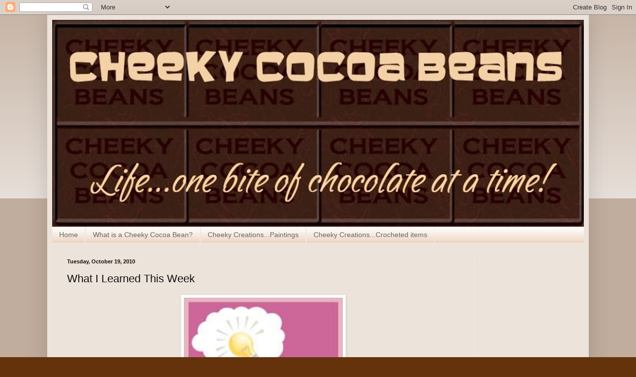

--- FILE ---
content_type: text/html; charset=UTF-8
request_url: https://cheekycocoabean.blogspot.com/2010/10/what-i-learned-this-week.html?showComment=1287880583967
body_size: 20395
content:
<!DOCTYPE html>
<html class='v2' dir='ltr' lang='en'>
<head>
<link href='https://www.blogger.com/static/v1/widgets/4128112664-css_bundle_v2.css' rel='stylesheet' type='text/css'/>
<meta content='width=1100' name='viewport'/>
<meta content='text/html; charset=UTF-8' http-equiv='Content-Type'/>
<meta content='blogger' name='generator'/>
<link href='https://cheekycocoabean.blogspot.com/favicon.ico' rel='icon' type='image/x-icon'/>
<link href='http://cheekycocoabean.blogspot.com/2010/10/what-i-learned-this-week.html' rel='canonical'/>
<link rel="alternate" type="application/atom+xml" title="Cheeky Cocoa Beans - Atom" href="https://cheekycocoabean.blogspot.com/feeds/posts/default" />
<link rel="alternate" type="application/rss+xml" title="Cheeky Cocoa Beans - RSS" href="https://cheekycocoabean.blogspot.com/feeds/posts/default?alt=rss" />
<link rel="service.post" type="application/atom+xml" title="Cheeky Cocoa Beans - Atom" href="https://www.blogger.com/feeds/6951663635686703095/posts/default" />

<link rel="alternate" type="application/atom+xml" title="Cheeky Cocoa Beans - Atom" href="https://cheekycocoabean.blogspot.com/feeds/8737348937391730743/comments/default" />
<!--Can't find substitution for tag [blog.ieCssRetrofitLinks]-->
<link href='https://blogger.googleusercontent.com/img/b/R29vZ2xl/AVvXsEgTHMYZn3EhMbOPYL4G9wMrlV2iTjlWkZxDXewbvXdidI4Kr7ZuwN7VMU8uATgua0Yq2DD5HeApds50gdR3AbvMNXSPUtylw_VAnyS0DXELS7d6TMkHlY3quuzPiI_94URcZ_l2Na9WNs8/s320/WILTW+CarnvialButton.jpg' rel='image_src'/>
<meta content='http://cheekycocoabean.blogspot.com/2010/10/what-i-learned-this-week.html' property='og:url'/>
<meta content='What I Learned This Week' property='og:title'/>
<meta content=' This post nearly wrote itself as I was hacking away at brambles in my back yard.  It&#39;s been a long time since I linked up with What I Learn...' property='og:description'/>
<meta content='https://blogger.googleusercontent.com/img/b/R29vZ2xl/AVvXsEgTHMYZn3EhMbOPYL4G9wMrlV2iTjlWkZxDXewbvXdidI4Kr7ZuwN7VMU8uATgua0Yq2DD5HeApds50gdR3AbvMNXSPUtylw_VAnyS0DXELS7d6TMkHlY3quuzPiI_94URcZ_l2Na9WNs8/w1200-h630-p-k-no-nu/WILTW+CarnvialButton.jpg' property='og:image'/>
<title>Cheeky Cocoa Beans: What I Learned This Week</title>
<style id='page-skin-1' type='text/css'><!--
/*
-----------------------------------------------
Blogger Template Style
Name:     Simple
Designer: Blogger
URL:      www.blogger.com
----------------------------------------------- */
/* Content
----------------------------------------------- */
body {
font: normal normal 14px Arial, Tahoma, Helvetica, FreeSans, sans-serif;
color: #111111;
background: #64330b none repeat scroll top left;
padding: 0 40px 40px 40px;
}
html body .region-inner {
min-width: 0;
max-width: 100%;
width: auto;
}
h2 {
font-size: 22px;
}
a:link {
text-decoration:none;
color: #cc6611;
}
a:visited {
text-decoration:none;
color: #d39665;
}
a:hover {
text-decoration:underline;
color: #ff9900;
}
.body-fauxcolumn-outer .fauxcolumn-inner {
background: transparent url(https://resources.blogblog.com/blogblog/data/1kt/simple/body_gradient_tile_light.png) repeat scroll top left;
_background-image: none;
}
.body-fauxcolumn-outer .cap-top {
position: absolute;
z-index: 1;
height: 400px;
width: 100%;
}
.body-fauxcolumn-outer .cap-top .cap-left {
width: 100%;
background: transparent url(https://resources.blogblog.com/blogblog/data/1kt/simple/gradients_light.png) repeat-x scroll top left;
_background-image: none;
}
.content-outer {
-moz-box-shadow: 0 0 40px rgba(0, 0, 0, .15);
-webkit-box-shadow: 0 0 5px rgba(0, 0, 0, .15);
-goog-ms-box-shadow: 0 0 10px #333333;
box-shadow: 0 0 40px rgba(0, 0, 0, .15);
margin-bottom: 1px;
}
.content-inner {
padding: 10px 10px;
}
.content-inner {
background-color: #ece3da;
}
/* Header
----------------------------------------------- */
.header-outer {
background: #d39665 url(//www.blogblog.com/1kt/simple/gradients_light.png) repeat-x scroll 0 -400px;
_background-image: none;
}
.Header h1 {
font: normal normal 60px Arial, Tahoma, Helvetica, FreeSans, sans-serif;
color: #ffffff;
text-shadow: 1px 2px 3px rgba(0, 0, 0, .2);
}
.Header h1 a {
color: #ffffff;
}
.Header .description {
font-size: 140%;
color: #ffffff;
}
.header-inner .Header .titlewrapper {
padding: 22px 30px;
}
.header-inner .Header .descriptionwrapper {
padding: 0 30px;
}
/* Tabs
----------------------------------------------- */
.tabs-inner .section:first-child {
border-top: 0 solid #eeeeee;
}
.tabs-inner .section:first-child ul {
margin-top: -0;
border-top: 0 solid #eeeeee;
border-left: 0 solid #eeeeee;
border-right: 0 solid #eeeeee;
}
.tabs-inner .widget ul {
background: #eacbb3 url(https://resources.blogblog.com/blogblog/data/1kt/simple/gradients_light.png) repeat-x scroll 0 -800px;
_background-image: none;
border-bottom: 1px solid #eeeeee;
margin-top: 0;
margin-left: -30px;
margin-right: -30px;
}
.tabs-inner .widget li a {
display: inline-block;
padding: .6em 1em;
font: normal normal 14px Arial, Tahoma, Helvetica, FreeSans, sans-serif;
color: #666666;
border-left: 1px solid #ece3da;
border-right: 1px solid #eeeeee;
}
.tabs-inner .widget li:first-child a {
border-left: none;
}
.tabs-inner .widget li.selected a, .tabs-inner .widget li a:hover {
color: #000000;
background-color: #eeeeee;
text-decoration: none;
}
/* Columns
----------------------------------------------- */
.main-outer {
border-top: 0 solid #eeeeee;
}
.fauxcolumn-left-outer .fauxcolumn-inner {
border-right: 1px solid #eeeeee;
}
.fauxcolumn-right-outer .fauxcolumn-inner {
border-left: 1px solid #eeeeee;
}
/* Headings
----------------------------------------------- */
div.widget > h2,
div.widget h2.title {
margin: 0 0 1em 0;
font: normal bold 14px Arial, Tahoma, Helvetica, FreeSans, sans-serif;
color: #000000;
}
/* Widgets
----------------------------------------------- */
.widget .zippy {
color: #999999;
text-shadow: 2px 2px 1px rgba(0, 0, 0, .1);
}
.widget .popular-posts ul {
list-style: none;
}
/* Posts
----------------------------------------------- */
h2.date-header {
font: normal bold 11px Arial, Tahoma, Helvetica, FreeSans, sans-serif;
}
.date-header span {
background-color: transparent;
color: #111111;
padding: inherit;
letter-spacing: inherit;
margin: inherit;
}
.main-inner {
padding-top: 30px;
padding-bottom: 30px;
}
.main-inner .column-center-inner {
padding: 0 15px;
}
.main-inner .column-center-inner .section {
margin: 0 15px;
}
.post {
margin: 0 0 25px 0;
}
h3.post-title, .comments h4 {
font: normal normal 22px Arial, Tahoma, Helvetica, FreeSans, sans-serif;
margin: .75em 0 0;
}
.post-body {
font-size: 110%;
line-height: 1.4;
position: relative;
}
.post-body img, .post-body .tr-caption-container, .Profile img, .Image img,
.BlogList .item-thumbnail img {
padding: 2px;
background: #ffffff;
border: 1px solid #eeeeee;
-moz-box-shadow: 1px 1px 5px rgba(0, 0, 0, .1);
-webkit-box-shadow: 1px 1px 5px rgba(0, 0, 0, .1);
box-shadow: 1px 1px 5px rgba(0, 0, 0, .1);
}
.post-body img, .post-body .tr-caption-container {
padding: 5px;
}
.post-body .tr-caption-container {
color: #111111;
}
.post-body .tr-caption-container img {
padding: 0;
background: transparent;
border: none;
-moz-box-shadow: 0 0 0 rgba(0, 0, 0, .1);
-webkit-box-shadow: 0 0 0 rgba(0, 0, 0, .1);
box-shadow: 0 0 0 rgba(0, 0, 0, .1);
}
.post-header {
margin: 0 0 1.5em;
line-height: 1.6;
font-size: 90%;
}
.post-footer {
margin: 20px -2px 0;
padding: 5px 10px;
color: #666666;
background-color: #f9f9f9;
border-bottom: 1px solid #eeeeee;
line-height: 1.6;
font-size: 90%;
}
#comments .comment-author {
padding-top: 1.5em;
border-top: 1px solid #eeeeee;
background-position: 0 1.5em;
}
#comments .comment-author:first-child {
padding-top: 0;
border-top: none;
}
.avatar-image-container {
margin: .2em 0 0;
}
#comments .avatar-image-container img {
border: 1px solid #eeeeee;
}
/* Comments
----------------------------------------------- */
.comments .comments-content .icon.blog-author {
background-repeat: no-repeat;
background-image: url([data-uri]);
}
.comments .comments-content .loadmore a {
border-top: 1px solid #999999;
border-bottom: 1px solid #999999;
}
.comments .comment-thread.inline-thread {
background-color: #f9f9f9;
}
.comments .continue {
border-top: 2px solid #999999;
}
/* Accents
---------------------------------------------- */
.section-columns td.columns-cell {
border-left: 1px solid #eeeeee;
}
.blog-pager {
background: transparent none no-repeat scroll top center;
}
.blog-pager-older-link, .home-link,
.blog-pager-newer-link {
background-color: #ece3da;
padding: 5px;
}
.footer-outer {
border-top: 0 dashed #bbbbbb;
}
/* Mobile
----------------------------------------------- */
body.mobile  {
background-size: auto;
}
.mobile .body-fauxcolumn-outer {
background: transparent none repeat scroll top left;
}
.mobile .body-fauxcolumn-outer .cap-top {
background-size: 100% auto;
}
.mobile .content-outer {
-webkit-box-shadow: 0 0 3px rgba(0, 0, 0, .15);
box-shadow: 0 0 3px rgba(0, 0, 0, .15);
}
.mobile .tabs-inner .widget ul {
margin-left: 0;
margin-right: 0;
}
.mobile .post {
margin: 0;
}
.mobile .main-inner .column-center-inner .section {
margin: 0;
}
.mobile .date-header span {
padding: 0.1em 10px;
margin: 0 -10px;
}
.mobile h3.post-title {
margin: 0;
}
.mobile .blog-pager {
background: transparent none no-repeat scroll top center;
}
.mobile .footer-outer {
border-top: none;
}
.mobile .main-inner, .mobile .footer-inner {
background-color: #ece3da;
}
.mobile-index-contents {
color: #111111;
}
.mobile-link-button {
background-color: #cc6611;
}
.mobile-link-button a:link, .mobile-link-button a:visited {
color: #ffffff;
}
.mobile .tabs-inner .section:first-child {
border-top: none;
}
.mobile .tabs-inner .PageList .widget-content {
background-color: #eeeeee;
color: #000000;
border-top: 1px solid #eeeeee;
border-bottom: 1px solid #eeeeee;
}
.mobile .tabs-inner .PageList .widget-content .pagelist-arrow {
border-left: 1px solid #eeeeee;
}

--></style>
<style id='template-skin-1' type='text/css'><!--
body {
min-width: 1090px;
}
.content-outer, .content-fauxcolumn-outer, .region-inner {
min-width: 1090px;
max-width: 1090px;
_width: 1090px;
}
.main-inner .columns {
padding-left: 0px;
padding-right: 220px;
}
.main-inner .fauxcolumn-center-outer {
left: 0px;
right: 220px;
/* IE6 does not respect left and right together */
_width: expression(this.parentNode.offsetWidth -
parseInt("0px") -
parseInt("220px") + 'px');
}
.main-inner .fauxcolumn-left-outer {
width: 0px;
}
.main-inner .fauxcolumn-right-outer {
width: 220px;
}
.main-inner .column-left-outer {
width: 0px;
right: 100%;
margin-left: -0px;
}
.main-inner .column-right-outer {
width: 220px;
margin-right: -220px;
}
#layout {
min-width: 0;
}
#layout .content-outer {
min-width: 0;
width: 800px;
}
#layout .region-inner {
min-width: 0;
width: auto;
}
body#layout div.add_widget {
padding: 8px;
}
body#layout div.add_widget a {
margin-left: 32px;
}
--></style>
<link href='https://www.blogger.com/dyn-css/authorization.css?targetBlogID=6951663635686703095&amp;zx=accc7701-dc4a-491d-aec2-f99f3d1ae532' media='none' onload='if(media!=&#39;all&#39;)media=&#39;all&#39;' rel='stylesheet'/><noscript><link href='https://www.blogger.com/dyn-css/authorization.css?targetBlogID=6951663635686703095&amp;zx=accc7701-dc4a-491d-aec2-f99f3d1ae532' rel='stylesheet'/></noscript>
<meta name='google-adsense-platform-account' content='ca-host-pub-1556223355139109'/>
<meta name='google-adsense-platform-domain' content='blogspot.com'/>

<!-- data-ad-client=ca-pub-9884958522613990 -->

</head>
<body class='loading variant-bold'>
<div class='navbar section' id='navbar' name='Navbar'><div class='widget Navbar' data-version='1' id='Navbar1'><script type="text/javascript">
    function setAttributeOnload(object, attribute, val) {
      if(window.addEventListener) {
        window.addEventListener('load',
          function(){ object[attribute] = val; }, false);
      } else {
        window.attachEvent('onload', function(){ object[attribute] = val; });
      }
    }
  </script>
<div id="navbar-iframe-container"></div>
<script type="text/javascript" src="https://apis.google.com/js/platform.js"></script>
<script type="text/javascript">
      gapi.load("gapi.iframes:gapi.iframes.style.bubble", function() {
        if (gapi.iframes && gapi.iframes.getContext) {
          gapi.iframes.getContext().openChild({
              url: 'https://www.blogger.com/navbar/6951663635686703095?po\x3d8737348937391730743\x26origin\x3dhttps://cheekycocoabean.blogspot.com',
              where: document.getElementById("navbar-iframe-container"),
              id: "navbar-iframe"
          });
        }
      });
    </script><script type="text/javascript">
(function() {
var script = document.createElement('script');
script.type = 'text/javascript';
script.src = '//pagead2.googlesyndication.com/pagead/js/google_top_exp.js';
var head = document.getElementsByTagName('head')[0];
if (head) {
head.appendChild(script);
}})();
</script>
</div></div>
<div class='body-fauxcolumns'>
<div class='fauxcolumn-outer body-fauxcolumn-outer'>
<div class='cap-top'>
<div class='cap-left'></div>
<div class='cap-right'></div>
</div>
<div class='fauxborder-left'>
<div class='fauxborder-right'></div>
<div class='fauxcolumn-inner'>
</div>
</div>
<div class='cap-bottom'>
<div class='cap-left'></div>
<div class='cap-right'></div>
</div>
</div>
</div>
<div class='content'>
<div class='content-fauxcolumns'>
<div class='fauxcolumn-outer content-fauxcolumn-outer'>
<div class='cap-top'>
<div class='cap-left'></div>
<div class='cap-right'></div>
</div>
<div class='fauxborder-left'>
<div class='fauxborder-right'></div>
<div class='fauxcolumn-inner'>
</div>
</div>
<div class='cap-bottom'>
<div class='cap-left'></div>
<div class='cap-right'></div>
</div>
</div>
</div>
<div class='content-outer'>
<div class='content-cap-top cap-top'>
<div class='cap-left'></div>
<div class='cap-right'></div>
</div>
<div class='fauxborder-left content-fauxborder-left'>
<div class='fauxborder-right content-fauxborder-right'></div>
<div class='content-inner'>
<header>
<div class='header-outer'>
<div class='header-cap-top cap-top'>
<div class='cap-left'></div>
<div class='cap-right'></div>
</div>
<div class='fauxborder-left header-fauxborder-left'>
<div class='fauxborder-right header-fauxborder-right'></div>
<div class='region-inner header-inner'>
<div class='header section' id='header' name='Header'><div class='widget Header' data-version='1' id='Header1'>
<div id='header-inner'>
<a href='https://cheekycocoabean.blogspot.com/' style='display: block'>
<img alt='Cheeky Cocoa Beans' height='417px; ' id='Header1_headerimg' src='https://blogger.googleusercontent.com/img/b/R29vZ2xl/AVvXsEiPd_4K_k8v-0zuZeh9iFLyme9QAyDi8i8ykqZ7tWHRAh0Ve3NqySlf6Qpm-aryQNkt9d1NNdKNbpr5LX5SW-c7fNA4G3g8xxsuzzPm5Ls9teor2wFcGzn1h147wsGq-JOqPj3C8looKxTC/s1071/Choc+bar+header+NEW+01-12+from+blog.jpg' style='display: block' width='1071px; '/>
</a>
</div>
</div></div>
</div>
</div>
<div class='header-cap-bottom cap-bottom'>
<div class='cap-left'></div>
<div class='cap-right'></div>
</div>
</div>
</header>
<div class='tabs-outer'>
<div class='tabs-cap-top cap-top'>
<div class='cap-left'></div>
<div class='cap-right'></div>
</div>
<div class='fauxborder-left tabs-fauxborder-left'>
<div class='fauxborder-right tabs-fauxborder-right'></div>
<div class='region-inner tabs-inner'>
<div class='tabs section' id='crosscol' name='Cross-Column'><div class='widget PageList' data-version='1' id='PageList1'>
<h2>Pages</h2>
<div class='widget-content'>
<ul>
<li>
<a href='https://cheekycocoabean.blogspot.com/'>Home</a>
</li>
<li>
<a href='https://cheekycocoabean.blogspot.com/p/what-is-cheeky-cocoa-bean.html'>What is a Cheeky Cocoa Bean?</a>
</li>
<li>
<a href='https://cheekycocoabean.blogspot.com/p/cheeky-creationspaintings.html'>Cheeky Creations...Paintings</a>
</li>
<li>
<a href='https://cheekycocoabean.blogspot.com/p/cheeky-creationscrocheted-items.html'>Cheeky Creations...Crocheted items</a>
</li>
</ul>
<div class='clear'></div>
</div>
</div></div>
<div class='tabs no-items section' id='crosscol-overflow' name='Cross-Column 2'></div>
</div>
</div>
<div class='tabs-cap-bottom cap-bottom'>
<div class='cap-left'></div>
<div class='cap-right'></div>
</div>
</div>
<div class='main-outer'>
<div class='main-cap-top cap-top'>
<div class='cap-left'></div>
<div class='cap-right'></div>
</div>
<div class='fauxborder-left main-fauxborder-left'>
<div class='fauxborder-right main-fauxborder-right'></div>
<div class='region-inner main-inner'>
<div class='columns fauxcolumns'>
<div class='fauxcolumn-outer fauxcolumn-center-outer'>
<div class='cap-top'>
<div class='cap-left'></div>
<div class='cap-right'></div>
</div>
<div class='fauxborder-left'>
<div class='fauxborder-right'></div>
<div class='fauxcolumn-inner'>
</div>
</div>
<div class='cap-bottom'>
<div class='cap-left'></div>
<div class='cap-right'></div>
</div>
</div>
<div class='fauxcolumn-outer fauxcolumn-left-outer'>
<div class='cap-top'>
<div class='cap-left'></div>
<div class='cap-right'></div>
</div>
<div class='fauxborder-left'>
<div class='fauxborder-right'></div>
<div class='fauxcolumn-inner'>
</div>
</div>
<div class='cap-bottom'>
<div class='cap-left'></div>
<div class='cap-right'></div>
</div>
</div>
<div class='fauxcolumn-outer fauxcolumn-right-outer'>
<div class='cap-top'>
<div class='cap-left'></div>
<div class='cap-right'></div>
</div>
<div class='fauxborder-left'>
<div class='fauxborder-right'></div>
<div class='fauxcolumn-inner'>
</div>
</div>
<div class='cap-bottom'>
<div class='cap-left'></div>
<div class='cap-right'></div>
</div>
</div>
<!-- corrects IE6 width calculation -->
<div class='columns-inner'>
<div class='column-center-outer'>
<div class='column-center-inner'>
<div class='main section' id='main' name='Main'><div class='widget Blog' data-version='1' id='Blog1'>
<div class='blog-posts hfeed'>

          <div class="date-outer">
        
<h2 class='date-header'><span>Tuesday, October 19, 2010</span></h2>

          <div class="date-posts">
        
<div class='post-outer'>
<div class='post hentry uncustomized-post-template' itemprop='blogPost' itemscope='itemscope' itemtype='http://schema.org/BlogPosting'>
<meta content='https://blogger.googleusercontent.com/img/b/R29vZ2xl/AVvXsEgTHMYZn3EhMbOPYL4G9wMrlV2iTjlWkZxDXewbvXdidI4Kr7ZuwN7VMU8uATgua0Yq2DD5HeApds50gdR3AbvMNXSPUtylw_VAnyS0DXELS7d6TMkHlY3quuzPiI_94URcZ_l2Na9WNs8/s320/WILTW+CarnvialButton.jpg' itemprop='image_url'/>
<meta content='6951663635686703095' itemprop='blogId'/>
<meta content='8737348937391730743' itemprop='postId'/>
<a name='8737348937391730743'></a>
<h3 class='post-title entry-title' itemprop='name'>
What I Learned This Week
</h3>
<div class='post-header'>
<div class='post-header-line-1'></div>
</div>
<div class='post-body entry-content' id='post-body-8737348937391730743' itemprop='description articleBody'>
<a href="https://blogger.googleusercontent.com/img/b/R29vZ2xl/AVvXsEgTHMYZn3EhMbOPYL4G9wMrlV2iTjlWkZxDXewbvXdidI4Kr7ZuwN7VMU8uATgua0Yq2DD5HeApds50gdR3AbvMNXSPUtylw_VAnyS0DXELS7d6TMkHlY3quuzPiI_94URcZ_l2Na9WNs8/s1600/WILTW+CarnvialButton.jpg"><img alt="" border="0" height="272" id="BLOGGER_PHOTO_ID_5529843627045804514" src="https://blogger.googleusercontent.com/img/b/R29vZ2xl/AVvXsEgTHMYZn3EhMbOPYL4G9wMrlV2iTjlWkZxDXewbvXdidI4Kr7ZuwN7VMU8uATgua0Yq2DD5HeApds50gdR3AbvMNXSPUtylw_VAnyS0DXELS7d6TMkHlY3quuzPiI_94URcZ_l2Na9WNs8/s320/WILTW+CarnvialButton.jpg" style="display: block; margin: 0px auto 10px; text-align: center;" width="320" /></a><br />
This post nearly wrote itself as I was hacking away at brambles in my back yard.  It's been a long time since I linked up with <a href="http://www.frominmatestoplaydates.com/">What I Learned This Week</a>...not that I haven't been <span style="font-style: italic;">learning</span> anything, but we have taken the week off from school so I actually have a little more time to devote to my poor, sadly neglected blog.<br />
<br />
This week I also have had a little more time to devote to my poor, sadly neglected back yard, which is how we got here to this post.<br />
<br />
You see, the house next door is vacant and the yardwork has been tended to by us and the neighbor on the other side of that house so that, you know,<span style="font-style: italic;"> it doesn't look so vacant</span>.  However, it has been years since the previous owners mowed the back half of their back yard, so it looks like this:<br />
<br />
<a href="https://blogger.googleusercontent.com/img/b/R29vZ2xl/AVvXsEgWia8sUknbBt-9zyLAAqmn0WUCXPxlfJljk2H6qzolFjuTmNZBsEfCD7YkjdDaT0Wxhbu0tZmGXIuebm_BS4OCVYHn7W5RbORizxO1oUmvg2yEfx1LlbFcfpT4EjQFv3CZRAuo0It3LRg/s1600/aDCP_4226.jpg"><img alt="" border="0" height="269" id="BLOGGER_PHOTO_ID_5529844812439488754" src="https://blogger.googleusercontent.com/img/b/R29vZ2xl/AVvXsEgWia8sUknbBt-9zyLAAqmn0WUCXPxlfJljk2H6qzolFjuTmNZBsEfCD7YkjdDaT0Wxhbu0tZmGXIuebm_BS4OCVYHn7W5RbORizxO1oUmvg2yEfx1LlbFcfpT4EjQFv3CZRAuo0It3LRg/s400/aDCP_4226.jpg" style="display: block; height: 269px; margin: 0px auto 10px; text-align: center; width: 400px;" width="400" /></a><br />
Seriously, there are about a dozen trees in that back section that weren't there 10 years ago when we moved here.<br />
<br />
There are also brambles..<span style="font-style: italic;">.lots</span> of brambles.  And over the summer, these brambles crossed through the fence and grew into our back yard.<br />
<br />
<a href="https://blogger.googleusercontent.com/img/b/R29vZ2xl/AVvXsEiRK_MewF2gDLQGAjkykeEVvT65QE81NcdO-NimstwO7SnSyxqs2zjm8keIIa6ENMbo-aqgAnzg3Bj923UbqiUBsC0qA4zIC3uTZau0viq79d_Jo9x-xSwWbsxKtDsakgaEjS1rugrGK1I/s1600/aDCP_4228.jpg"><img alt="" border="0" height="271" id="BLOGGER_PHOTO_ID_5529842593275876610" src="https://blogger.googleusercontent.com/img/b/R29vZ2xl/AVvXsEiRK_MewF2gDLQGAjkykeEVvT65QE81NcdO-NimstwO7SnSyxqs2zjm8keIIa6ENMbo-aqgAnzg3Bj923UbqiUBsC0qA4zIC3uTZau0viq79d_Jo9x-xSwWbsxKtDsakgaEjS1rugrGK1I/s400/aDCP_4228.jpg" style="display: block; height: 271px; margin: 0px auto 10px; text-align: center; width: 400px;" width="400" /></a><br />
Why, yes, that <span style="font-style: italic;">is</span> ragweed.  That's growing and spreading, too.  Yay.<br />
<br />
While I was cutting away the brambles, I noticed that my mind kept returning to the spiritual applications I could make with this whole process. With the brambles representing sin in our life:<br />
<br />
1.  <span style="font-style: italic;">Our sin affects those around us with the resulting consequences.</span>  Our old neighbors didn't envision brambles and ragweed (and oddly spaced trees) growing to fill the back portion; they simply wanted to pay their lawn guy less money when they made the decision not to mow that area.<br />
<br />
2.  <span style="font-style: italic;">If we are watchful and stop sin in its track early on, it is easier to deal with because it has not established deep roots in our lives.</span>  If I had taken the time to walk around and look at what was happening in my own back yard, I would have seen the brambles sooner.  If I had seen that the brambles were growing through the fence earlier, there would have been less work involved to remove them.<br />
<br />
3.  <span style="font-style: italic;">There is no use going through all of the "if onlys"--you simply have to start where you are and deal with it...and, hopefully, learn from it.</span>  Thinking about how I could have/should have done something earlier did absolutely nothing to get rid of the brambles.  I could, however, ask Robert to tell me as soon as he started noticing the brambles while mowing our yard.<br />
<br />
4.  <span style="font-style: italic;">It's easier with someone alongside you helping you.  </span>Even if that person is an 8 year old who would just as soon be sitting on the driveway smashing rocks with a hammer...or smashing the driveway with a hammer...whatever.  Having Josiah help cut away the brambles helped the job go quicker.  And, as a bonus, it kept him from smashing more of the driveway, too. (I wish I weren't joking...)<br />
<br />
5.  <span style="font-style: italic;">When you are helping someone else in dealing with their entanglement in sin, you have to establish clear boundaries to protect yourself from getting entangled along with them.</span>  After I finished cutting away the brambles in our yard, the only thing I could do across the fence was to cut as wide of a gap as I could into the neighbor's brambles. At the very least, this will keep the brambles out of our yard for a little longer next year.<br />
<br />
<a href="https://blogger.googleusercontent.com/img/b/R29vZ2xl/AVvXsEgLzEQI_eoZU8t4FdviM2WI6La08bnenw4ANdLzVruzLKCVhf5a3_QXWDc42fk_8Z7kSLmVuygJHiCc8knv2OodhhtGVO530VyV-WnZzxHj2ffEM8pKbs7isiiQr9dKopIWuBBgeo1Qz3o/s1600/aDCP_4232.jpg"><img alt="" border="0" height="400" id="BLOGGER_PHOTO_ID_5529844818482846018" src="https://blogger.googleusercontent.com/img/b/R29vZ2xl/AVvXsEgLzEQI_eoZU8t4FdviM2WI6La08bnenw4ANdLzVruzLKCVhf5a3_QXWDc42fk_8Z7kSLmVuygJHiCc8knv2OodhhtGVO530VyV-WnZzxHj2ffEM8pKbs7isiiQr9dKopIWuBBgeo1Qz3o/s400/aDCP_4232.jpg" style="display: block; height: 400px; margin: 0px auto 10px; text-align: center; width: 225px;" width="225" /></a><br />
6.  <span style="font-style: italic;">You cannot do the job correctly without the right resources.  </span>I need better work gloves!  However, even though the job was a little more painful without thicker gloves, I would have stopped long before I was done if I had not had the long-handled clippers and lopper.<br />
<br />
<span style="font-weight: bold;"></span><br />
<blockquote>
<span style="font-weight: bold;">But now a righteousness from God, apart from law, has been made known, to which the Law and the Prophets testify. This righteousness from God comes through faith in Jesus Christ to all who believe. There is no difference, for all have sinned and fall short of the glory of God, and are justified freely by his grace through the redemption that came by Christ Jesus. (</span><a href="http://www.biblegateway.com/passage/?search=Romans%203:21-24&amp;version=NIV" style="font-weight: bold;">Romans 21-24 NIV</a><span style="font-weight: bold;">)</span><br />
<br />
<span style="font-weight: bold;">You see, at just the right time, when we were still powerless, Christ died for the ungodly. </span><span style="font-weight: bold;">Very rarely will anyone die for a righteous man, though for a good man someone might possibly dare to die. </span><span style="font-weight: bold;">But God demonstrates his own love for us in this: While we were still sinners, Christ died for us.</span><span style="font-weight: bold;"> (<a href="http://www.biblegateway.com/passage/?search=Romans%205:6-8&amp;version=NIV">Romans 5:6-8 NIV</a>) </span><br />
<br />
<span style="font-weight: bold;">If you confess with your mouth, "Jesus is Lord," and believe in your heart that God raised him from the dead, you will be saved.  (</span><a href="http://www.biblegateway.com/passage/?search=Romans%2010:9&amp;version=NIV" style="font-weight: bold;">Romans 10:9 NIV</a><span style="font-weight: bold;">)</span><br />
<br />
<span style="font-weight: bold;">...for, "Everyone who calls on the name of the Lord will be saved."  (</span><a href="http://www.biblegateway.com/passage/?search=Romans%2010:13&amp;version=NIV" style="font-weight: bold;">Romans 10:13 NIV</a><span style="font-weight: bold;">) </span></blockquote>
<blockquote style="font-weight: bold;">
So I will always remind you of these things, even though you know them and are firmly established in the truth you now have. I think it is right to refresh your memory as long as I live in the tent of this body.  (<a href="http://www.biblegateway.com/passage/?search=2%20Peter%201:12-13&amp;version=NIV">2 Peter 1:12-13 NIV</a>)</blockquote>
<br />
<br />
What have you learned this week?
<div style='clear: both;'></div>
</div>
<div class='post-footer'>
<div class='post-footer-line post-footer-line-1'>
<span class='post-author vcard'>
Posted by
<span class='fn' itemprop='author' itemscope='itemscope' itemtype='http://schema.org/Person'>
<meta content='https://www.blogger.com/profile/15729689387880300961' itemprop='url'/>
<a class='g-profile' href='https://www.blogger.com/profile/15729689387880300961' rel='author' title='author profile'>
<span itemprop='name'>Amy @ Cheeky Cocoa Beans</span>
</a>
</span>
</span>
<span class='post-timestamp'>
</span>
<span class='post-comment-link'>
</span>
<span class='post-icons'>
<span class='item-action'>
<a href='https://www.blogger.com/email-post/6951663635686703095/8737348937391730743' title='Email Post'>
<img alt='' class='icon-action' height='13' src='https://resources.blogblog.com/img/icon18_email.gif' width='18'/>
</a>
</span>
<span class='item-control blog-admin pid-1246433016'>
<a href='https://www.blogger.com/post-edit.g?blogID=6951663635686703095&postID=8737348937391730743&from=pencil' title='Edit Post'>
<img alt='' class='icon-action' height='18' src='https://resources.blogblog.com/img/icon18_edit_allbkg.gif' width='18'/>
</a>
</span>
</span>
<div class='post-share-buttons goog-inline-block'>
<a class='goog-inline-block share-button sb-email' href='https://www.blogger.com/share-post.g?blogID=6951663635686703095&postID=8737348937391730743&target=email' target='_blank' title='Email This'><span class='share-button-link-text'>Email This</span></a><a class='goog-inline-block share-button sb-blog' href='https://www.blogger.com/share-post.g?blogID=6951663635686703095&postID=8737348937391730743&target=blog' onclick='window.open(this.href, "_blank", "height=270,width=475"); return false;' target='_blank' title='BlogThis!'><span class='share-button-link-text'>BlogThis!</span></a><a class='goog-inline-block share-button sb-twitter' href='https://www.blogger.com/share-post.g?blogID=6951663635686703095&postID=8737348937391730743&target=twitter' target='_blank' title='Share to X'><span class='share-button-link-text'>Share to X</span></a><a class='goog-inline-block share-button sb-facebook' href='https://www.blogger.com/share-post.g?blogID=6951663635686703095&postID=8737348937391730743&target=facebook' onclick='window.open(this.href, "_blank", "height=430,width=640"); return false;' target='_blank' title='Share to Facebook'><span class='share-button-link-text'>Share to Facebook</span></a><a class='goog-inline-block share-button sb-pinterest' href='https://www.blogger.com/share-post.g?blogID=6951663635686703095&postID=8737348937391730743&target=pinterest' target='_blank' title='Share to Pinterest'><span class='share-button-link-text'>Share to Pinterest</span></a>
</div>
</div>
<div class='post-footer-line post-footer-line-2'>
<span class='post-labels'>
Labels:
<a href='https://cheekycocoabean.blogspot.com/search/label/Photos' rel='tag'>Photos</a>,
<a href='https://cheekycocoabean.blogspot.com/search/label/Scripture' rel='tag'>Scripture</a>,
<a href='https://cheekycocoabean.blogspot.com/search/label/What%20I%20Learned%20This%20Week' rel='tag'>What I Learned This Week</a>
</span>
</div>
<div class='post-footer-line post-footer-line-3'>
<span class='post-location'>
</span>
</div>
</div>
</div>
<div class='comments' id='comments'>
<a name='comments'></a>
<h4>3 comments:</h4>
<div id='Blog1_comments-block-wrapper'>
<dl class='avatar-comment-indent' id='comments-block'>
<dt class='comment-author ' id='c6364759157305213667'>
<a name='c6364759157305213667'></a>
<div class="avatar-image-container avatar-stock"><span dir="ltr"><img src="//resources.blogblog.com/img/blank.gif" width="35" height="35" alt="" title="Anonymous">

</span></div>
Anonymous
said...
</dt>
<dd class='comment-body' id='Blog1_cmt-6364759157305213667'>
<p>
Wow! now that feels like a sermon*
</p>
</dd>
<dd class='comment-footer'>
<span class='comment-timestamp'>
<a href='https://cheekycocoabean.blogspot.com/2010/10/what-i-learned-this-week.html?showComment=1287590352930#c6364759157305213667' title='comment permalink'>
October 20, 2010 at 11:59&#8239;AM
</a>
<span class='item-control blog-admin pid-1052106064'>
<a class='comment-delete' href='https://www.blogger.com/comment/delete/6951663635686703095/6364759157305213667' title='Delete Comment'>
<img src='https://resources.blogblog.com/img/icon_delete13.gif'/>
</a>
</span>
</span>
</dd>
<dt class='comment-author ' id='c7405026657537794505'>
<a name='c7405026657537794505'></a>
<div class="avatar-image-container avatar-stock"><span dir="ltr"><a href="http://yestheyareallmine.wordpress.com" target="" rel="nofollow" onclick=""><img src="//resources.blogblog.com/img/blank.gif" width="35" height="35" alt="" title="Rhen @Yes, they are all mine">

</a></span></div>
<a href='http://yestheyareallmine.wordpress.com' rel='nofollow'>Rhen @Yes, they are all mine</a>
said...
</dt>
<dd class='comment-body' id='Blog1_cmt-7405026657537794505'>
<p>
Love this post!  It is so very true.  <br />We find our family faced with a lot of worldly things, and it can be quite hard to walk the path that is contrary to the world.  What makes it harder, and sad, is that so many Christians dismiss so many things as &quot;harmless&quot;, &quot;just for fun&quot;, &quot;not something God cares about us doing&quot; or a &quot;guilty pleasure&quot;.  These are all just that we, as humans, try to justify not walking in God&#39;s word.  <br />Little things will creep into our lives, and if we don&#39;t pay attention they will take over way too quickly.  <br />We try to teach our children that all of the things that we watch, hear and listen to build up inside of us and that is what comes out.  Out of the excess of a man&#39;s heart he speaks!<br />Sorry for the long comment.  :)  Great post!
</p>
</dd>
<dd class='comment-footer'>
<span class='comment-timestamp'>
<a href='https://cheekycocoabean.blogspot.com/2010/10/what-i-learned-this-week.html?showComment=1287691389727#c7405026657537794505' title='comment permalink'>
October 21, 2010 at 4:03&#8239;PM
</a>
<span class='item-control blog-admin pid-1052106064'>
<a class='comment-delete' href='https://www.blogger.com/comment/delete/6951663635686703095/7405026657537794505' title='Delete Comment'>
<img src='https://resources.blogblog.com/img/icon_delete13.gif'/>
</a>
</span>
</span>
</dd>
<dt class='comment-author ' id='c8306287984006202120'>
<a name='c8306287984006202120'></a>
<div class="avatar-image-container avatar-stock"><span dir="ltr"><img src="//resources.blogblog.com/img/blank.gif" width="35" height="35" alt="" title="Anonymous">

</span></div>
Anonymous
said...
</dt>
<dd class='comment-body' id='Blog1_cmt-8306287984006202120'>
<p>
I love this lesson Amy! Carrie
</p>
</dd>
<dd class='comment-footer'>
<span class='comment-timestamp'>
<a href='https://cheekycocoabean.blogspot.com/2010/10/what-i-learned-this-week.html?showComment=1287880583967#c8306287984006202120' title='comment permalink'>
October 23, 2010 at 8:36&#8239;PM
</a>
<span class='item-control blog-admin pid-1052106064'>
<a class='comment-delete' href='https://www.blogger.com/comment/delete/6951663635686703095/8306287984006202120' title='Delete Comment'>
<img src='https://resources.blogblog.com/img/icon_delete13.gif'/>
</a>
</span>
</span>
</dd>
</dl>
</div>
<p class='comment-footer'>
<a href='https://www.blogger.com/comment/fullpage/post/6951663635686703095/8737348937391730743' onclick='javascript:window.open(this.href, "bloggerPopup", "toolbar=0,location=0,statusbar=1,menubar=0,scrollbars=yes,width=640,height=500"); return false;'>Post a Comment</a>
</p>
</div>
</div>
<div class='inline-ad'>
<script type="text/javascript">
    google_ad_client = "ca-pub-9884958522613990";
    google_ad_host = "ca-host-pub-1556223355139109";
    google_ad_host_channel = "L0007";
    google_ad_slot = "1288145465";
    google_ad_width = 300;
    google_ad_height = 250;
</script>
<!-- cheekycocoabean_main_Blog1_300x250_as -->
<script type="text/javascript"
src="//pagead2.googlesyndication.com/pagead/show_ads.js">
</script>
</div>

        </div></div>
      
</div>
<div class='blog-pager' id='blog-pager'>
<span id='blog-pager-newer-link'>
<a class='blog-pager-newer-link' href='https://cheekycocoabean.blogspot.com/2010/10/you-capture-orange.html' id='Blog1_blog-pager-newer-link' title='Newer Post'>Newer Post</a>
</span>
<span id='blog-pager-older-link'>
<a class='blog-pager-older-link' href='https://cheekycocoabean.blogspot.com/2010/10/overheard-homeschooling-edition.html' id='Blog1_blog-pager-older-link' title='Older Post'>Older Post</a>
</span>
<a class='home-link' href='https://cheekycocoabean.blogspot.com/'>Home</a>
</div>
<div class='clear'></div>
<div class='post-feeds'>
<div class='feed-links'>
Subscribe to:
<a class='feed-link' href='https://cheekycocoabean.blogspot.com/feeds/8737348937391730743/comments/default' target='_blank' type='application/atom+xml'>Post Comments (Atom)</a>
</div>
</div>
</div><div class='widget HTML' data-version='1' id='HTML11'><script>
var linkwithin_site_id = 498595;
</script>
<script src="//www.linkwithin.com/widget.js"></script>
<a href="http://www.linkwithin.com/"><img src="https://lh3.googleusercontent.com/blogger_img_proxy/AEn0k_v8hFdPClD9slF-fGRDxX5IN6Hnt99f36A0SP-QNsSUNjzrMWqQCuBfZGxGnndYSalYWwa6T-KJxVPebwmw7GNa3EcyO-5B=s0-d" alt="Related Posts Plugin for WordPress, Blogger..." style="border: 0"></a></div></div>
</div>
</div>
<div class='column-left-outer'>
<div class='column-left-inner'>
<aside>
</aside>
</div>
</div>
<div class='column-right-outer'>
<div class='column-right-inner'>
<aside>
<div class='sidebar section' id='sidebar-right-1'><div class='widget AdSense' data-version='1' id='AdSense1'>
<div class='widget-content'>
<script type="text/javascript">
    google_ad_client = "ca-pub-9884958522613990";
    google_ad_host = "ca-host-pub-1556223355139109";
    google_ad_host_channel = "L0001";
    google_ad_slot = "4381212666";
    google_ad_width = 120;
    google_ad_height = 600;
</script>
<!-- cheekycocoabean_sidebar-right-1_AdSense1_120x600_as -->
<script type="text/javascript"
src="//pagead2.googlesyndication.com/pagead/show_ads.js">
</script>
<div class='clear'></div>
</div>
</div><div class='widget Profile' data-version='1' id='Profile1'>
<h2>About Me</h2>
<div class='widget-content'>
<a href='https://www.blogger.com/profile/15729689387880300961'><img alt='My photo' class='profile-img' height='80' src='//blogger.googleusercontent.com/img/b/R29vZ2xl/AVvXsEhAuMzlTPJ2SvS7wUgJMda53OPPvuGZg__XiofEwDeg1_7UQFEnUFGvvNnU8YjzMBH2nSd2540ZPjXiQtygNGV2zgBtMqRTdpkWT8Za3UVwfeg9S6_-DU9tqUTK0crKZg/s220/6368+Amy%27s+profile+pic+3.jpg' width='66'/></a>
<dl class='profile-datablock'>
<dt class='profile-data'>
<a class='profile-name-link g-profile' href='https://www.blogger.com/profile/15729689387880300961' rel='author' style='background-image: url(//www.blogger.com/img/logo-16.png);'>
Amy @ Cheeky Cocoa Beans
</a>
</dt>
</dl>
<a class='profile-link' href='https://www.blogger.com/profile/15729689387880300961' rel='author'>View my complete profile</a>
<div class='clear'></div>
</div>
</div><div class='widget HTML' data-version='1' id='HTML1'>
<h2 class='title'>Subscribe to my blog by email:</h2>
<div class='widget-content'>
<form action="http://feedburner.google.com/fb/a/mailverify" style="border:1px solid #ccc;padding:3px;text-align:center;" target="popupwindow" method="post" onsubmit="window.open('http://feedburner.google.com/fb/a/mailverify?uri=CheekyCocoaBeans', 'popupwindow', 'scrollbars=yes,width=550,height=520');return true"><p>Enter your email address:</p><p><input style="width:140px" name="email" type="text"/></p><input value="CheekyCocoaBeans" name="uri" type="hidden"/><input value="en_US" name="loc" type="hidden"/><input value="Subscribe" type="submit"/><p>Delivered by <a href="http://feedburner.google.com" target="_blank">FeedBurner</a></p></form>
</div>
<div class='clear'></div>
</div><div class='widget Image' data-version='1' id='Image1'>
<h2>Robert, age 17</h2>
<div class='widget-content'>
<img alt='Robert, age 17' height='149' id='Image1_img' src='https://blogger.googleusercontent.com/img/b/R29vZ2xl/AVvXsEhP5JSLYVvCo3K6HE-qrAsbFC_jKHXvvrvGJJdwQ9zWGJuOqmLDp9rYDs96yJbARD_xPpMI01jz9x7dH38zyA_EaKoRZEhlaqGmuXJ7yqMU-Uxdn5qqpYrihSwJ-fLfSH5BvSSUsh_wOrc6/s150/101_4675+Robert+blog+pic.jpg' width='150'/>
<br/>
</div>
<div class='clear'></div>
</div><div class='widget Image' data-version='1' id='Image2'>
<h2>Josiah, age 12</h2>
<div class='widget-content'>
<img alt='Josiah, age 12' height='150' id='Image2_img' src='https://blogger.googleusercontent.com/img/b/R29vZ2xl/AVvXsEgd16Q9hN6vPacGIU2-JImM-oKZdF0tfckDB03OoLehSS458x_PgYvpTO7rzSkTUitw9nRJiOjpiLyr3v-IlvAqIkT_ZH6m4AVAxBC7ZN3d3Ub-mt6BXlEwAAdqUe_erW2ZsA4OSM8EKV9C/s150/101_2775+Josiah+blog+pic.jpg' width='150'/>
<br/>
</div>
<div class='clear'></div>
</div><div class='widget Image' data-version='1' id='Image3'>
<h2>Grace, age 8</h2>
<div class='widget-content'>
<img alt='Grace, age 8' height='149' id='Image3_img' src='https://blogger.googleusercontent.com/img/b/R29vZ2xl/AVvXsEjo8mww441Dc7cT7bGfzYJpiqVu9HUS9poUa2h2s-zlUsUkkUPhVOclJSF64Jv2K_PE2mxEorZCMSPTG5usGR8xwzkLnDeuXurqU9QpcjyRBirTpaaBV371SQSTaU5cNPrdCOJWTWWfDkGm/s150/101_3957+Grace+blog+pic.jpg' width='150'/>
<br/>
</div>
<div class='clear'></div>
</div><div class='widget BlogSearch' data-version='1' id='BlogSearch1'>
<h2 class='title'>Search This Blog</h2>
<div class='widget-content'>
<div id='BlogSearch1_form'>
<form action='https://cheekycocoabean.blogspot.com/search' class='gsc-search-box' target='_top'>
<table cellpadding='0' cellspacing='0' class='gsc-search-box'>
<tbody>
<tr>
<td class='gsc-input'>
<input autocomplete='off' class='gsc-input' name='q' size='10' title='search' type='text' value=''/>
</td>
<td class='gsc-search-button'>
<input class='gsc-search-button' title='search' type='submit' value='Search'/>
</td>
</tr>
</tbody>
</table>
</form>
</div>
</div>
<div class='clear'></div>
</div><div class='widget Label' data-version='1' id='Label1'>
<h2>Categories</h2>
<div class='widget-content cloud-label-widget-content'>
<span class='label-size label-size-2'>
<a dir='ltr' href='https://cheekycocoabean.blogspot.com/search/label/Bible%20study'>Bible study</a>
<span class='label-count' dir='ltr'>(6)</span>
</span>
<span class='label-size label-size-3'>
<a dir='ltr' href='https://cheekycocoabean.blogspot.com/search/label/Birthdays'>Birthdays</a>
<span class='label-count' dir='ltr'>(18)</span>
</span>
<span class='label-size label-size-3'>
<a dir='ltr' href='https://cheekycocoabean.blogspot.com/search/label/Christmas'>Christmas</a>
<span class='label-count' dir='ltr'>(35)</span>
</span>
<span class='label-size label-size-2'>
<a dir='ltr' href='https://cheekycocoabean.blogspot.com/search/label/Compassion'>Compassion</a>
<span class='label-count' dir='ltr'>(3)</span>
</span>
<span class='label-size label-size-2'>
<a dir='ltr' href='https://cheekycocoabean.blogspot.com/search/label/Crafty%20ideas'>Crafty ideas</a>
<span class='label-count' dir='ltr'>(10)</span>
</span>
<span class='label-size label-size-3'>
<a dir='ltr' href='https://cheekycocoabean.blogspot.com/search/label/Daytrips'>Daytrips</a>
<span class='label-count' dir='ltr'>(33)</span>
</span>
<span class='label-size label-size-3'>
<a dir='ltr' href='https://cheekycocoabean.blogspot.com/search/label/Dogs'>Dogs</a>
<span class='label-count' dir='ltr'>(41)</span>
</span>
<span class='label-size label-size-2'>
<a dir='ltr' href='https://cheekycocoabean.blogspot.com/search/label/Facebook'>Facebook</a>
<span class='label-count' dir='ltr'>(4)</span>
</span>
<span class='label-size label-size-3'>
<a dir='ltr' href='https://cheekycocoabean.blogspot.com/search/label/Frugal%20ideas'>Frugal ideas</a>
<span class='label-count' dir='ltr'>(17)</span>
</span>
<span class='label-size label-size-2'>
<a dir='ltr' href='https://cheekycocoabean.blogspot.com/search/label/Garden'>Garden</a>
<span class='label-count' dir='ltr'>(6)</span>
</span>
<span class='label-size label-size-3'>
<a dir='ltr' href='https://cheekycocoabean.blogspot.com/search/label/Giveaways'>Giveaways</a>
<span class='label-count' dir='ltr'>(40)</span>
</span>
<span class='label-size label-size-3'>
<a dir='ltr' href='https://cheekycocoabean.blogspot.com/search/label/Homeschooling'>Homeschooling</a>
<span class='label-count' dir='ltr'>(21)</span>
</span>
<span class='label-size label-size-2'>
<a dir='ltr' href='https://cheekycocoabean.blogspot.com/search/label/Imaginary%20friends'>Imaginary friends</a>
<span class='label-count' dir='ltr'>(6)</span>
</span>
<span class='label-size label-size-2'>
<a dir='ltr' href='https://cheekycocoabean.blogspot.com/search/label/Just%20for%20fun'>Just for fun</a>
<span class='label-count' dir='ltr'>(8)</span>
</span>
<span class='label-size label-size-4'>
<a dir='ltr' href='https://cheekycocoabean.blogspot.com/search/label/Kooky%20talk'>Kooky talk</a>
<span class='label-count' dir='ltr'>(73)</span>
</span>
<span class='label-size label-size-1'>
<a dir='ltr' href='https://cheekycocoabean.blogspot.com/search/label/Montana'>Montana</a>
<span class='label-count' dir='ltr'>(2)</span>
</span>
<span class='label-size label-size-3'>
<a dir='ltr' href='https://cheekycocoabean.blogspot.com/search/label/Music%20notes'>Music notes</a>
<span class='label-count' dir='ltr'>(21)</span>
</span>
<span class='label-size label-size-4'>
<a dir='ltr' href='https://cheekycocoabean.blogspot.com/search/label/Overheard'>Overheard</a>
<span class='label-count' dir='ltr'>(82)</span>
</span>
<span class='label-size label-size-5'>
<a dir='ltr' href='https://cheekycocoabean.blogspot.com/search/label/Photos'>Photos</a>
<span class='label-count' dir='ltr'>(483)</span>
</span>
<span class='label-size label-size-3'>
<a dir='ltr' href='https://cheekycocoabean.blogspot.com/search/label/Quotable'>Quotable</a>
<span class='label-count' dir='ltr'>(22)</span>
</span>
<span class='label-size label-size-2'>
<a dir='ltr' href='https://cheekycocoabean.blogspot.com/search/label/Random%20facts'>Random facts</a>
<span class='label-count' dir='ltr'>(5)</span>
</span>
<span class='label-size label-size-3'>
<a dir='ltr' href='https://cheekycocoabean.blogspot.com/search/label/Reading%20assignments'>Reading assignments</a>
<span class='label-count' dir='ltr'>(15)</span>
</span>
<span class='label-size label-size-2'>
<a dir='ltr' href='https://cheekycocoabean.blogspot.com/search/label/Recipes'>Recipes</a>
<span class='label-count' dir='ltr'>(8)</span>
</span>
<span class='label-size label-size-3'>
<a dir='ltr' href='https://cheekycocoabean.blogspot.com/search/label/Scavenger%20Hunt%20Sunday'>Scavenger Hunt Sunday</a>
<span class='label-count' dir='ltr'>(33)</span>
</span>
<span class='label-size label-size-3'>
<a dir='ltr' href='https://cheekycocoabean.blogspot.com/search/label/Scripture'>Scripture</a>
<span class='label-count' dir='ltr'>(30)</span>
</span>
<span class='label-size label-size-2'>
<a dir='ltr' href='https://cheekycocoabean.blogspot.com/search/label/Snow'>Snow</a>
<span class='label-count' dir='ltr'>(9)</span>
</span>
<span class='label-size label-size-2'>
<a dir='ltr' href='https://cheekycocoabean.blogspot.com/search/label/Sock%20puppets'>Sock puppets</a>
<span class='label-count' dir='ltr'>(5)</span>
</span>
<span class='label-size label-size-1'>
<a dir='ltr' href='https://cheekycocoabean.blogspot.com/search/label/Sports'>Sports</a>
<span class='label-count' dir='ltr'>(1)</span>
</span>
<span class='label-size label-size-2'>
<a dir='ltr' href='https://cheekycocoabean.blogspot.com/search/label/Throwback%20Thursday'>Throwback Thursday</a>
<span class='label-count' dir='ltr'>(7)</span>
</span>
<span class='label-size label-size-2'>
<a dir='ltr' href='https://cheekycocoabean.blogspot.com/search/label/Tooth%20Fairy'>Tooth Fairy</a>
<span class='label-count' dir='ltr'>(5)</span>
</span>
<span class='label-size label-size-3'>
<a dir='ltr' href='https://cheekycocoabean.blogspot.com/search/label/Vacation'>Vacation</a>
<span class='label-count' dir='ltr'>(22)</span>
</span>
<span class='label-size label-size-2'>
<a dir='ltr' href='https://cheekycocoabean.blogspot.com/search/label/VBS'>VBS</a>
<span class='label-count' dir='ltr'>(6)</span>
</span>
<span class='label-size label-size-3'>
<a dir='ltr' href='https://cheekycocoabean.blogspot.com/search/label/Videos'>Videos</a>
<span class='label-count' dir='ltr'>(21)</span>
</span>
<span class='label-size label-size-2'>
<a dir='ltr' href='https://cheekycocoabean.blogspot.com/search/label/What%20I%20Learned%20This%20Week'>What I Learned This Week</a>
<span class='label-count' dir='ltr'>(8)</span>
</span>
<span class='label-size label-size-2'>
<a dir='ltr' href='https://cheekycocoabean.blogspot.com/search/label/Wittle%20People%20Wednesday'>Wittle People Wednesday</a>
<span class='label-count' dir='ltr'>(9)</span>
</span>
<span class='label-size label-size-2'>
<a dir='ltr' href='https://cheekycocoabean.blogspot.com/search/label/Women%20of%20Joy'>Women of Joy</a>
<span class='label-count' dir='ltr'>(5)</span>
</span>
<span class='label-size label-size-4'>
<a dir='ltr' href='https://cheekycocoabean.blogspot.com/search/label/Wordless%20Wednesday'>Wordless Wednesday</a>
<span class='label-count' dir='ltr'>(143)</span>
</span>
<span class='label-size label-size-3'>
<a dir='ltr' href='https://cheekycocoabean.blogspot.com/search/label/Works%20For%20Me%20Wednesday'>Works For Me Wednesday</a>
<span class='label-count' dir='ltr'>(28)</span>
</span>
<span class='label-size label-size-4'>
<a dir='ltr' href='https://cheekycocoabean.blogspot.com/search/label/You%20Capture'>You Capture</a>
<span class='label-count' dir='ltr'>(70)</span>
</span>
<div class='clear'></div>
</div>
</div><div class='widget BlogArchive' data-version='1' id='BlogArchive1'>
<h2>Blog archive</h2>
<div class='widget-content'>
<div id='ArchiveList'>
<div id='BlogArchive1_ArchiveList'>
<ul class='hierarchy'>
<li class='archivedate collapsed'>
<a class='toggle' href='javascript:void(0)'>
<span class='zippy'>

        &#9658;&#160;
      
</span>
</a>
<a class='post-count-link' href='https://cheekycocoabean.blogspot.com/2014/'>
2014
</a>
<span class='post-count' dir='ltr'>(9)</span>
<ul class='hierarchy'>
<li class='archivedate collapsed'>
<a class='toggle' href='javascript:void(0)'>
<span class='zippy'>

        &#9658;&#160;
      
</span>
</a>
<a class='post-count-link' href='https://cheekycocoabean.blogspot.com/2014/12/'>
December
</a>
<span class='post-count' dir='ltr'>(3)</span>
</li>
</ul>
<ul class='hierarchy'>
<li class='archivedate collapsed'>
<a class='toggle' href='javascript:void(0)'>
<span class='zippy'>

        &#9658;&#160;
      
</span>
</a>
<a class='post-count-link' href='https://cheekycocoabean.blogspot.com/2014/11/'>
November
</a>
<span class='post-count' dir='ltr'>(6)</span>
</li>
</ul>
</li>
</ul>
<ul class='hierarchy'>
<li class='archivedate collapsed'>
<a class='toggle' href='javascript:void(0)'>
<span class='zippy'>

        &#9658;&#160;
      
</span>
</a>
<a class='post-count-link' href='https://cheekycocoabean.blogspot.com/2013/'>
2013
</a>
<span class='post-count' dir='ltr'>(62)</span>
<ul class='hierarchy'>
<li class='archivedate collapsed'>
<a class='toggle' href='javascript:void(0)'>
<span class='zippy'>

        &#9658;&#160;
      
</span>
</a>
<a class='post-count-link' href='https://cheekycocoabean.blogspot.com/2013/12/'>
December
</a>
<span class='post-count' dir='ltr'>(5)</span>
</li>
</ul>
<ul class='hierarchy'>
<li class='archivedate collapsed'>
<a class='toggle' href='javascript:void(0)'>
<span class='zippy'>

        &#9658;&#160;
      
</span>
</a>
<a class='post-count-link' href='https://cheekycocoabean.blogspot.com/2013/11/'>
November
</a>
<span class='post-count' dir='ltr'>(7)</span>
</li>
</ul>
<ul class='hierarchy'>
<li class='archivedate collapsed'>
<a class='toggle' href='javascript:void(0)'>
<span class='zippy'>

        &#9658;&#160;
      
</span>
</a>
<a class='post-count-link' href='https://cheekycocoabean.blogspot.com/2013/10/'>
October
</a>
<span class='post-count' dir='ltr'>(10)</span>
</li>
</ul>
<ul class='hierarchy'>
<li class='archivedate collapsed'>
<a class='toggle' href='javascript:void(0)'>
<span class='zippy'>

        &#9658;&#160;
      
</span>
</a>
<a class='post-count-link' href='https://cheekycocoabean.blogspot.com/2013/09/'>
September
</a>
<span class='post-count' dir='ltr'>(9)</span>
</li>
</ul>
<ul class='hierarchy'>
<li class='archivedate collapsed'>
<a class='toggle' href='javascript:void(0)'>
<span class='zippy'>

        &#9658;&#160;
      
</span>
</a>
<a class='post-count-link' href='https://cheekycocoabean.blogspot.com/2013/08/'>
August
</a>
<span class='post-count' dir='ltr'>(4)</span>
</li>
</ul>
<ul class='hierarchy'>
<li class='archivedate collapsed'>
<a class='toggle' href='javascript:void(0)'>
<span class='zippy'>

        &#9658;&#160;
      
</span>
</a>
<a class='post-count-link' href='https://cheekycocoabean.blogspot.com/2013/07/'>
July
</a>
<span class='post-count' dir='ltr'>(8)</span>
</li>
</ul>
<ul class='hierarchy'>
<li class='archivedate collapsed'>
<a class='toggle' href='javascript:void(0)'>
<span class='zippy'>

        &#9658;&#160;
      
</span>
</a>
<a class='post-count-link' href='https://cheekycocoabean.blogspot.com/2013/06/'>
June
</a>
<span class='post-count' dir='ltr'>(9)</span>
</li>
</ul>
<ul class='hierarchy'>
<li class='archivedate collapsed'>
<a class='toggle' href='javascript:void(0)'>
<span class='zippy'>

        &#9658;&#160;
      
</span>
</a>
<a class='post-count-link' href='https://cheekycocoabean.blogspot.com/2013/05/'>
May
</a>
<span class='post-count' dir='ltr'>(10)</span>
</li>
</ul>
</li>
</ul>
<ul class='hierarchy'>
<li class='archivedate collapsed'>
<a class='toggle' href='javascript:void(0)'>
<span class='zippy'>

        &#9658;&#160;
      
</span>
</a>
<a class='post-count-link' href='https://cheekycocoabean.blogspot.com/2012/'>
2012
</a>
<span class='post-count' dir='ltr'>(130)</span>
<ul class='hierarchy'>
<li class='archivedate collapsed'>
<a class='toggle' href='javascript:void(0)'>
<span class='zippy'>

        &#9658;&#160;
      
</span>
</a>
<a class='post-count-link' href='https://cheekycocoabean.blogspot.com/2012/12/'>
December
</a>
<span class='post-count' dir='ltr'>(6)</span>
</li>
</ul>
<ul class='hierarchy'>
<li class='archivedate collapsed'>
<a class='toggle' href='javascript:void(0)'>
<span class='zippy'>

        &#9658;&#160;
      
</span>
</a>
<a class='post-count-link' href='https://cheekycocoabean.blogspot.com/2012/11/'>
November
</a>
<span class='post-count' dir='ltr'>(15)</span>
</li>
</ul>
<ul class='hierarchy'>
<li class='archivedate collapsed'>
<a class='toggle' href='javascript:void(0)'>
<span class='zippy'>

        &#9658;&#160;
      
</span>
</a>
<a class='post-count-link' href='https://cheekycocoabean.blogspot.com/2012/10/'>
October
</a>
<span class='post-count' dir='ltr'>(9)</span>
</li>
</ul>
<ul class='hierarchy'>
<li class='archivedate collapsed'>
<a class='toggle' href='javascript:void(0)'>
<span class='zippy'>

        &#9658;&#160;
      
</span>
</a>
<a class='post-count-link' href='https://cheekycocoabean.blogspot.com/2012/09/'>
September
</a>
<span class='post-count' dir='ltr'>(4)</span>
</li>
</ul>
<ul class='hierarchy'>
<li class='archivedate collapsed'>
<a class='toggle' href='javascript:void(0)'>
<span class='zippy'>

        &#9658;&#160;
      
</span>
</a>
<a class='post-count-link' href='https://cheekycocoabean.blogspot.com/2012/08/'>
August
</a>
<span class='post-count' dir='ltr'>(14)</span>
</li>
</ul>
<ul class='hierarchy'>
<li class='archivedate collapsed'>
<a class='toggle' href='javascript:void(0)'>
<span class='zippy'>

        &#9658;&#160;
      
</span>
</a>
<a class='post-count-link' href='https://cheekycocoabean.blogspot.com/2012/07/'>
July
</a>
<span class='post-count' dir='ltr'>(16)</span>
</li>
</ul>
<ul class='hierarchy'>
<li class='archivedate collapsed'>
<a class='toggle' href='javascript:void(0)'>
<span class='zippy'>

        &#9658;&#160;
      
</span>
</a>
<a class='post-count-link' href='https://cheekycocoabean.blogspot.com/2012/06/'>
June
</a>
<span class='post-count' dir='ltr'>(14)</span>
</li>
</ul>
<ul class='hierarchy'>
<li class='archivedate collapsed'>
<a class='toggle' href='javascript:void(0)'>
<span class='zippy'>

        &#9658;&#160;
      
</span>
</a>
<a class='post-count-link' href='https://cheekycocoabean.blogspot.com/2012/05/'>
May
</a>
<span class='post-count' dir='ltr'>(15)</span>
</li>
</ul>
<ul class='hierarchy'>
<li class='archivedate collapsed'>
<a class='toggle' href='javascript:void(0)'>
<span class='zippy'>

        &#9658;&#160;
      
</span>
</a>
<a class='post-count-link' href='https://cheekycocoabean.blogspot.com/2012/04/'>
April
</a>
<span class='post-count' dir='ltr'>(13)</span>
</li>
</ul>
<ul class='hierarchy'>
<li class='archivedate collapsed'>
<a class='toggle' href='javascript:void(0)'>
<span class='zippy'>

        &#9658;&#160;
      
</span>
</a>
<a class='post-count-link' href='https://cheekycocoabean.blogspot.com/2012/03/'>
March
</a>
<span class='post-count' dir='ltr'>(5)</span>
</li>
</ul>
<ul class='hierarchy'>
<li class='archivedate collapsed'>
<a class='toggle' href='javascript:void(0)'>
<span class='zippy'>

        &#9658;&#160;
      
</span>
</a>
<a class='post-count-link' href='https://cheekycocoabean.blogspot.com/2012/02/'>
February
</a>
<span class='post-count' dir='ltr'>(8)</span>
</li>
</ul>
<ul class='hierarchy'>
<li class='archivedate collapsed'>
<a class='toggle' href='javascript:void(0)'>
<span class='zippy'>

        &#9658;&#160;
      
</span>
</a>
<a class='post-count-link' href='https://cheekycocoabean.blogspot.com/2012/01/'>
January
</a>
<span class='post-count' dir='ltr'>(11)</span>
</li>
</ul>
</li>
</ul>
<ul class='hierarchy'>
<li class='archivedate collapsed'>
<a class='toggle' href='javascript:void(0)'>
<span class='zippy'>

        &#9658;&#160;
      
</span>
</a>
<a class='post-count-link' href='https://cheekycocoabean.blogspot.com/2011/'>
2011
</a>
<span class='post-count' dir='ltr'>(103)</span>
<ul class='hierarchy'>
<li class='archivedate collapsed'>
<a class='toggle' href='javascript:void(0)'>
<span class='zippy'>

        &#9658;&#160;
      
</span>
</a>
<a class='post-count-link' href='https://cheekycocoabean.blogspot.com/2011/12/'>
December
</a>
<span class='post-count' dir='ltr'>(2)</span>
</li>
</ul>
<ul class='hierarchy'>
<li class='archivedate collapsed'>
<a class='toggle' href='javascript:void(0)'>
<span class='zippy'>

        &#9658;&#160;
      
</span>
</a>
<a class='post-count-link' href='https://cheekycocoabean.blogspot.com/2011/11/'>
November
</a>
<span class='post-count' dir='ltr'>(6)</span>
</li>
</ul>
<ul class='hierarchy'>
<li class='archivedate collapsed'>
<a class='toggle' href='javascript:void(0)'>
<span class='zippy'>

        &#9658;&#160;
      
</span>
</a>
<a class='post-count-link' href='https://cheekycocoabean.blogspot.com/2011/10/'>
October
</a>
<span class='post-count' dir='ltr'>(6)</span>
</li>
</ul>
<ul class='hierarchy'>
<li class='archivedate collapsed'>
<a class='toggle' href='javascript:void(0)'>
<span class='zippy'>

        &#9658;&#160;
      
</span>
</a>
<a class='post-count-link' href='https://cheekycocoabean.blogspot.com/2011/09/'>
September
</a>
<span class='post-count' dir='ltr'>(7)</span>
</li>
</ul>
<ul class='hierarchy'>
<li class='archivedate collapsed'>
<a class='toggle' href='javascript:void(0)'>
<span class='zippy'>

        &#9658;&#160;
      
</span>
</a>
<a class='post-count-link' href='https://cheekycocoabean.blogspot.com/2011/08/'>
August
</a>
<span class='post-count' dir='ltr'>(3)</span>
</li>
</ul>
<ul class='hierarchy'>
<li class='archivedate collapsed'>
<a class='toggle' href='javascript:void(0)'>
<span class='zippy'>

        &#9658;&#160;
      
</span>
</a>
<a class='post-count-link' href='https://cheekycocoabean.blogspot.com/2011/07/'>
July
</a>
<span class='post-count' dir='ltr'>(8)</span>
</li>
</ul>
<ul class='hierarchy'>
<li class='archivedate collapsed'>
<a class='toggle' href='javascript:void(0)'>
<span class='zippy'>

        &#9658;&#160;
      
</span>
</a>
<a class='post-count-link' href='https://cheekycocoabean.blogspot.com/2011/06/'>
June
</a>
<span class='post-count' dir='ltr'>(8)</span>
</li>
</ul>
<ul class='hierarchy'>
<li class='archivedate collapsed'>
<a class='toggle' href='javascript:void(0)'>
<span class='zippy'>

        &#9658;&#160;
      
</span>
</a>
<a class='post-count-link' href='https://cheekycocoabean.blogspot.com/2011/05/'>
May
</a>
<span class='post-count' dir='ltr'>(6)</span>
</li>
</ul>
<ul class='hierarchy'>
<li class='archivedate collapsed'>
<a class='toggle' href='javascript:void(0)'>
<span class='zippy'>

        &#9658;&#160;
      
</span>
</a>
<a class='post-count-link' href='https://cheekycocoabean.blogspot.com/2011/04/'>
April
</a>
<span class='post-count' dir='ltr'>(6)</span>
</li>
</ul>
<ul class='hierarchy'>
<li class='archivedate collapsed'>
<a class='toggle' href='javascript:void(0)'>
<span class='zippy'>

        &#9658;&#160;
      
</span>
</a>
<a class='post-count-link' href='https://cheekycocoabean.blogspot.com/2011/03/'>
March
</a>
<span class='post-count' dir='ltr'>(18)</span>
</li>
</ul>
<ul class='hierarchy'>
<li class='archivedate collapsed'>
<a class='toggle' href='javascript:void(0)'>
<span class='zippy'>

        &#9658;&#160;
      
</span>
</a>
<a class='post-count-link' href='https://cheekycocoabean.blogspot.com/2011/02/'>
February
</a>
<span class='post-count' dir='ltr'>(12)</span>
</li>
</ul>
<ul class='hierarchy'>
<li class='archivedate collapsed'>
<a class='toggle' href='javascript:void(0)'>
<span class='zippy'>

        &#9658;&#160;
      
</span>
</a>
<a class='post-count-link' href='https://cheekycocoabean.blogspot.com/2011/01/'>
January
</a>
<span class='post-count' dir='ltr'>(21)</span>
</li>
</ul>
</li>
</ul>
<ul class='hierarchy'>
<li class='archivedate expanded'>
<a class='toggle' href='javascript:void(0)'>
<span class='zippy toggle-open'>

        &#9660;&#160;
      
</span>
</a>
<a class='post-count-link' href='https://cheekycocoabean.blogspot.com/2010/'>
2010
</a>
<span class='post-count' dir='ltr'>(121)</span>
<ul class='hierarchy'>
<li class='archivedate collapsed'>
<a class='toggle' href='javascript:void(0)'>
<span class='zippy'>

        &#9658;&#160;
      
</span>
</a>
<a class='post-count-link' href='https://cheekycocoabean.blogspot.com/2010/12/'>
December
</a>
<span class='post-count' dir='ltr'>(12)</span>
</li>
</ul>
<ul class='hierarchy'>
<li class='archivedate collapsed'>
<a class='toggle' href='javascript:void(0)'>
<span class='zippy'>

        &#9658;&#160;
      
</span>
</a>
<a class='post-count-link' href='https://cheekycocoabean.blogspot.com/2010/11/'>
November
</a>
<span class='post-count' dir='ltr'>(15)</span>
</li>
</ul>
<ul class='hierarchy'>
<li class='archivedate expanded'>
<a class='toggle' href='javascript:void(0)'>
<span class='zippy toggle-open'>

        &#9660;&#160;
      
</span>
</a>
<a class='post-count-link' href='https://cheekycocoabean.blogspot.com/2010/10/'>
October
</a>
<span class='post-count' dir='ltr'>(8)</span>
<ul class='posts'>
<li><a href='https://cheekycocoabean.blogspot.com/2010/10/you-capture-autumn.html'>You Capture:  Autumn</a></li>
<li><a href='https://cheekycocoabean.blogspot.com/2010/10/works-for-me-wednesday-organization.html'>Works For Me Wednesday:  Organization</a></li>
<li><a href='https://cheekycocoabean.blogspot.com/2010/10/what-i-learned-this-week-my-husband.html'>What I Learned This Week:  My husband told me I ha...</a></li>
<li><a href='https://cheekycocoabean.blogspot.com/2010/10/you-capture-orange.html'>You Capture:  Orange</a></li>
<li><a href='https://cheekycocoabean.blogspot.com/2010/10/what-i-learned-this-week.html'>What I Learned This Week</a></li>
<li><a href='https://cheekycocoabean.blogspot.com/2010/10/overheard-homeschooling-edition.html'>Overheard:  The Homeschooling Edition</a></li>
<li><a href='https://cheekycocoabean.blogspot.com/2010/10/you-capture-animals.html'>You Capture:  Animals</a></li>
<li><a href='https://cheekycocoabean.blogspot.com/2010/10/you-capture-faces.html'>You Capture:  Faces</a></li>
</ul>
</li>
</ul>
<ul class='hierarchy'>
<li class='archivedate collapsed'>
<a class='toggle' href='javascript:void(0)'>
<span class='zippy'>

        &#9658;&#160;
      
</span>
</a>
<a class='post-count-link' href='https://cheekycocoabean.blogspot.com/2010/09/'>
September
</a>
<span class='post-count' dir='ltr'>(14)</span>
</li>
</ul>
<ul class='hierarchy'>
<li class='archivedate collapsed'>
<a class='toggle' href='javascript:void(0)'>
<span class='zippy'>

        &#9658;&#160;
      
</span>
</a>
<a class='post-count-link' href='https://cheekycocoabean.blogspot.com/2010/08/'>
August
</a>
<span class='post-count' dir='ltr'>(5)</span>
</li>
</ul>
<ul class='hierarchy'>
<li class='archivedate collapsed'>
<a class='toggle' href='javascript:void(0)'>
<span class='zippy'>

        &#9658;&#160;
      
</span>
</a>
<a class='post-count-link' href='https://cheekycocoabean.blogspot.com/2010/07/'>
July
</a>
<span class='post-count' dir='ltr'>(10)</span>
</li>
</ul>
<ul class='hierarchy'>
<li class='archivedate collapsed'>
<a class='toggle' href='javascript:void(0)'>
<span class='zippy'>

        &#9658;&#160;
      
</span>
</a>
<a class='post-count-link' href='https://cheekycocoabean.blogspot.com/2010/06/'>
June
</a>
<span class='post-count' dir='ltr'>(8)</span>
</li>
</ul>
<ul class='hierarchy'>
<li class='archivedate collapsed'>
<a class='toggle' href='javascript:void(0)'>
<span class='zippy'>

        &#9658;&#160;
      
</span>
</a>
<a class='post-count-link' href='https://cheekycocoabean.blogspot.com/2010/05/'>
May
</a>
<span class='post-count' dir='ltr'>(14)</span>
</li>
</ul>
<ul class='hierarchy'>
<li class='archivedate collapsed'>
<a class='toggle' href='javascript:void(0)'>
<span class='zippy'>

        &#9658;&#160;
      
</span>
</a>
<a class='post-count-link' href='https://cheekycocoabean.blogspot.com/2010/04/'>
April
</a>
<span class='post-count' dir='ltr'>(10)</span>
</li>
</ul>
<ul class='hierarchy'>
<li class='archivedate collapsed'>
<a class='toggle' href='javascript:void(0)'>
<span class='zippy'>

        &#9658;&#160;
      
</span>
</a>
<a class='post-count-link' href='https://cheekycocoabean.blogspot.com/2010/03/'>
March
</a>
<span class='post-count' dir='ltr'>(12)</span>
</li>
</ul>
<ul class='hierarchy'>
<li class='archivedate collapsed'>
<a class='toggle' href='javascript:void(0)'>
<span class='zippy'>

        &#9658;&#160;
      
</span>
</a>
<a class='post-count-link' href='https://cheekycocoabean.blogspot.com/2010/02/'>
February
</a>
<span class='post-count' dir='ltr'>(11)</span>
</li>
</ul>
<ul class='hierarchy'>
<li class='archivedate collapsed'>
<a class='toggle' href='javascript:void(0)'>
<span class='zippy'>

        &#9658;&#160;
      
</span>
</a>
<a class='post-count-link' href='https://cheekycocoabean.blogspot.com/2010/01/'>
January
</a>
<span class='post-count' dir='ltr'>(2)</span>
</li>
</ul>
</li>
</ul>
<ul class='hierarchy'>
<li class='archivedate collapsed'>
<a class='toggle' href='javascript:void(0)'>
<span class='zippy'>

        &#9658;&#160;
      
</span>
</a>
<a class='post-count-link' href='https://cheekycocoabean.blogspot.com/2009/'>
2009
</a>
<span class='post-count' dir='ltr'>(170)</span>
<ul class='hierarchy'>
<li class='archivedate collapsed'>
<a class='toggle' href='javascript:void(0)'>
<span class='zippy'>

        &#9658;&#160;
      
</span>
</a>
<a class='post-count-link' href='https://cheekycocoabean.blogspot.com/2009/12/'>
December
</a>
<span class='post-count' dir='ltr'>(8)</span>
</li>
</ul>
<ul class='hierarchy'>
<li class='archivedate collapsed'>
<a class='toggle' href='javascript:void(0)'>
<span class='zippy'>

        &#9658;&#160;
      
</span>
</a>
<a class='post-count-link' href='https://cheekycocoabean.blogspot.com/2009/11/'>
November
</a>
<span class='post-count' dir='ltr'>(19)</span>
</li>
</ul>
<ul class='hierarchy'>
<li class='archivedate collapsed'>
<a class='toggle' href='javascript:void(0)'>
<span class='zippy'>

        &#9658;&#160;
      
</span>
</a>
<a class='post-count-link' href='https://cheekycocoabean.blogspot.com/2009/10/'>
October
</a>
<span class='post-count' dir='ltr'>(16)</span>
</li>
</ul>
<ul class='hierarchy'>
<li class='archivedate collapsed'>
<a class='toggle' href='javascript:void(0)'>
<span class='zippy'>

        &#9658;&#160;
      
</span>
</a>
<a class='post-count-link' href='https://cheekycocoabean.blogspot.com/2009/09/'>
September
</a>
<span class='post-count' dir='ltr'>(16)</span>
</li>
</ul>
<ul class='hierarchy'>
<li class='archivedate collapsed'>
<a class='toggle' href='javascript:void(0)'>
<span class='zippy'>

        &#9658;&#160;
      
</span>
</a>
<a class='post-count-link' href='https://cheekycocoabean.blogspot.com/2009/08/'>
August
</a>
<span class='post-count' dir='ltr'>(5)</span>
</li>
</ul>
<ul class='hierarchy'>
<li class='archivedate collapsed'>
<a class='toggle' href='javascript:void(0)'>
<span class='zippy'>

        &#9658;&#160;
      
</span>
</a>
<a class='post-count-link' href='https://cheekycocoabean.blogspot.com/2009/07/'>
July
</a>
<span class='post-count' dir='ltr'>(10)</span>
</li>
</ul>
<ul class='hierarchy'>
<li class='archivedate collapsed'>
<a class='toggle' href='javascript:void(0)'>
<span class='zippy'>

        &#9658;&#160;
      
</span>
</a>
<a class='post-count-link' href='https://cheekycocoabean.blogspot.com/2009/06/'>
June
</a>
<span class='post-count' dir='ltr'>(15)</span>
</li>
</ul>
<ul class='hierarchy'>
<li class='archivedate collapsed'>
<a class='toggle' href='javascript:void(0)'>
<span class='zippy'>

        &#9658;&#160;
      
</span>
</a>
<a class='post-count-link' href='https://cheekycocoabean.blogspot.com/2009/05/'>
May
</a>
<span class='post-count' dir='ltr'>(15)</span>
</li>
</ul>
<ul class='hierarchy'>
<li class='archivedate collapsed'>
<a class='toggle' href='javascript:void(0)'>
<span class='zippy'>

        &#9658;&#160;
      
</span>
</a>
<a class='post-count-link' href='https://cheekycocoabean.blogspot.com/2009/04/'>
April
</a>
<span class='post-count' dir='ltr'>(20)</span>
</li>
</ul>
<ul class='hierarchy'>
<li class='archivedate collapsed'>
<a class='toggle' href='javascript:void(0)'>
<span class='zippy'>

        &#9658;&#160;
      
</span>
</a>
<a class='post-count-link' href='https://cheekycocoabean.blogspot.com/2009/03/'>
March
</a>
<span class='post-count' dir='ltr'>(16)</span>
</li>
</ul>
<ul class='hierarchy'>
<li class='archivedate collapsed'>
<a class='toggle' href='javascript:void(0)'>
<span class='zippy'>

        &#9658;&#160;
      
</span>
</a>
<a class='post-count-link' href='https://cheekycocoabean.blogspot.com/2009/02/'>
February
</a>
<span class='post-count' dir='ltr'>(14)</span>
</li>
</ul>
<ul class='hierarchy'>
<li class='archivedate collapsed'>
<a class='toggle' href='javascript:void(0)'>
<span class='zippy'>

        &#9658;&#160;
      
</span>
</a>
<a class='post-count-link' href='https://cheekycocoabean.blogspot.com/2009/01/'>
January
</a>
<span class='post-count' dir='ltr'>(16)</span>
</li>
</ul>
</li>
</ul>
<ul class='hierarchy'>
<li class='archivedate collapsed'>
<a class='toggle' href='javascript:void(0)'>
<span class='zippy'>

        &#9658;&#160;
      
</span>
</a>
<a class='post-count-link' href='https://cheekycocoabean.blogspot.com/2008/'>
2008
</a>
<span class='post-count' dir='ltr'>(57)</span>
<ul class='hierarchy'>
<li class='archivedate collapsed'>
<a class='toggle' href='javascript:void(0)'>
<span class='zippy'>

        &#9658;&#160;
      
</span>
</a>
<a class='post-count-link' href='https://cheekycocoabean.blogspot.com/2008/12/'>
December
</a>
<span class='post-count' dir='ltr'>(25)</span>
</li>
</ul>
<ul class='hierarchy'>
<li class='archivedate collapsed'>
<a class='toggle' href='javascript:void(0)'>
<span class='zippy'>

        &#9658;&#160;
      
</span>
</a>
<a class='post-count-link' href='https://cheekycocoabean.blogspot.com/2008/11/'>
November
</a>
<span class='post-count' dir='ltr'>(19)</span>
</li>
</ul>
<ul class='hierarchy'>
<li class='archivedate collapsed'>
<a class='toggle' href='javascript:void(0)'>
<span class='zippy'>

        &#9658;&#160;
      
</span>
</a>
<a class='post-count-link' href='https://cheekycocoabean.blogspot.com/2008/10/'>
October
</a>
<span class='post-count' dir='ltr'>(13)</span>
</li>
</ul>
</li>
</ul>
</div>
</div>
<div class='clear'></div>
</div>
</div><div class='widget Followers' data-version='1' id='Followers1'>
<h2 class='title'>Followers</h2>
<div class='widget-content'>
<div id='Followers1-wrapper'>
<div style='margin-right:2px;'>
<div><script type="text/javascript" src="https://apis.google.com/js/platform.js"></script>
<div id="followers-iframe-container"></div>
<script type="text/javascript">
    window.followersIframe = null;
    function followersIframeOpen(url) {
      gapi.load("gapi.iframes", function() {
        if (gapi.iframes && gapi.iframes.getContext) {
          window.followersIframe = gapi.iframes.getContext().openChild({
            url: url,
            where: document.getElementById("followers-iframe-container"),
            messageHandlersFilter: gapi.iframes.CROSS_ORIGIN_IFRAMES_FILTER,
            messageHandlers: {
              '_ready': function(obj) {
                window.followersIframe.getIframeEl().height = obj.height;
              },
              'reset': function() {
                window.followersIframe.close();
                followersIframeOpen("https://www.blogger.com/followers/frame/6951663635686703095?colors\x3dCgt0cmFuc3BhcmVudBILdHJhbnNwYXJlbnQaByMxMTExMTEiByNjYzY2MTEqByNlY2UzZGEyByMwMDAwMDA6ByMxMTExMTFCByNjYzY2MTFKByM5OTk5OTlSByNjYzY2MTFaC3RyYW5zcGFyZW50\x26pageSize\x3d21\x26hl\x3den\x26origin\x3dhttps://cheekycocoabean.blogspot.com");
              },
              'open': function(url) {
                window.followersIframe.close();
                followersIframeOpen(url);
              }
            }
          });
        }
      });
    }
    followersIframeOpen("https://www.blogger.com/followers/frame/6951663635686703095?colors\x3dCgt0cmFuc3BhcmVudBILdHJhbnNwYXJlbnQaByMxMTExMTEiByNjYzY2MTEqByNlY2UzZGEyByMwMDAwMDA6ByMxMTExMTFCByNjYzY2MTFKByM5OTk5OTlSByNjYzY2MTFaC3RyYW5zcGFyZW50\x26pageSize\x3d21\x26hl\x3den\x26origin\x3dhttps://cheekycocoabean.blogspot.com");
  </script></div>
</div>
</div>
<div class='clear'></div>
</div>
</div><div class='widget PopularPosts' data-version='1' id='PopularPosts1'>
<h2>Popular Posts</h2>
<div class='widget-content popular-posts'>
<ul>
<li>
<a href='https://cheekycocoabean.blogspot.com/2012/06/shortening-swimsuit-straps.html'>Shortening Swimsuit Straps</a>
</li>
<li>
<a href='https://cheekycocoabean.blogspot.com/2010/10/works-for-me-wednesday-organization.html'>Works For Me Wednesday:  Organization</a>
</li>
<li>
<a href='https://cheekycocoabean.blogspot.com/2011/01/using-bed-sheets-to-make-curtains.html'>Using bed sheets to make curtains</a>
</li>
<li>
<a href='https://cheekycocoabean.blogspot.com/2012/08/wfmw-homeschool-organization.html'>WFMW:  Homeschool Organization</a>
</li>
<li>
<a href='https://cheekycocoabean.blogspot.com/2012/11/the-best-of-all-is-god-is-with-us.html'>The best of all is, God is with us</a>
</li>
<li>
<a href='https://cheekycocoabean.blogspot.com/2012/06/scavenger-hunt-sunday_14.html'>Scavenger Hunt Sunday</a>
</li>
<li>
<a href='https://cheekycocoabean.blogspot.com/2012/11/product-review-signazoncom-custom-vinyl.html'>Product Review:  Signazon.com Custom Vinyl Banner </a>
</li>
<li>
<a href='https://cheekycocoabean.blogspot.com/2014/12/wordless-wednesday-cross.html'>Wordless Wednesday:  The Cross</a>
</li>
<li>
<a href='https://cheekycocoabean.blogspot.com/2012/04/works-for-me-wednesday-homemade-liquid.html'>Works For Me Wednesday:  Homemade liquid hand soap</a>
</li>
<li>
<a href='https://cheekycocoabean.blogspot.com/2012/05/not-so-square-foot-gardening.html'>(Not-So) Square Foot Gardening</a>
</li>
</ul>
<div class='clear'></div>
</div>
</div><div class='widget BlogList' data-version='1' id='BlogList1'>
<h2 class='title'>My Imaginary Friends (plus some real ones)</h2>
<div class='widget-content'>
<div class='blog-list-container' id='BlogList1_container'>
<ul id='BlogList1_blogs'>
<li style='display: block;'>
<div class='blog-icon'>
</div>
<div class='blog-content'>
<div class='blog-title'>
<a href='https://thebigmamablog.com' target='_blank'>
Big Mama</a>
</div>
<div class='item-content'>
<span class='item-title'>
<a href='https://thebigmamablog.com/31692/fashion-friday-edition-this-is-the-last-one-ill-post-here/' target='_blank'>
Fashion Friday: Edition this is the last one I&#8217;ll post here
</a>
</span>
</div>
</div>
<div style='clear: both;'></div>
</li>
<li style='display: block;'>
<div class='blog-icon'>
</div>
<div class='blog-content'>
<div class='blog-title'>
<a href='https://www.boomama.net' target='_blank'>
BooMama</a>
</div>
<div class='item-content'>
<span class='item-title'>
<a href='https://www.boomama.net/2025/12/11/some-things-ive-loved-wearing/' target='_blank'>
Some Things I&#8217;ve Loved Wearing
</a>
</span>
</div>
</div>
<div style='clear: both;'></div>
</li>
<li style='display: block;'>
<div class='blog-icon'>
</div>
<div class='blog-content'>
<div class='blog-title'>
<a href='http://graceful-homesteading.blogspot.com/feeds/posts/default' target='_blank'>
Graceful Homesteading</a>
</div>
<div class='item-content'>
<span class='item-title'>
<!--Can't find substitution for tag [item.itemTitle]-->
</span>
</div>
</div>
<div style='clear: both;'></div>
</li>
<li style='display: block;'>
<div class='blog-icon'>
</div>
<div class='blog-content'>
<div class='blog-title'>
<a href='https://kariapted.com' target='_blank'>
Kari Apted ~ a splash of pink in a house of blue</a>
</div>
<div class='item-content'>
<span class='item-title'>
<a href='https://kariapted.com/2022/07/08/poker-site-for-canada-player/' target='_blank'>
Poker Site For Canada Player
</a>
</span>
</div>
</div>
<div style='clear: both;'></div>
</li>
<li style='display: block;'>
<div class='blog-icon'>
</div>
<div class='blog-content'>
<div class='blog-title'>
<a href='https://blog.lproof.org/' target='_blank'>
Living Proof Ministries Blog</a>
</div>
<div class='item-content'>
<span class='item-title'>
<a href='https://blog.lproof.org/2019/12/staff-features-a-glimpse-of-grace.html?utm_source=rss&utm_medium=rss&utm_campaign=staff-features-a-glimpse-of-grace' target='_blank'>
Staff Features: A Glimpse of Grace
</a>
</span>
</div>
</div>
<div style='clear: both;'></div>
</li>
<li style='display: block;'>
<div class='blog-icon'>
</div>
<div class='blog-content'>
<div class='blog-title'>
<a href='https://dawncamp.com/' target='_blank'>
My Home Sweet Home</a>
</div>
<div class='item-content'>
<span class='item-title'>
<a href='https://dawncamp.com/2024/02/what-our-ancestry-can-and-cant-tell-us-at-incourage/' target='_blank'>
What Our Ancestry Can and Can&#8217;t Tell Us at (in)courage
</a>
</span>
</div>
</div>
<div style='clear: both;'></div>
</li>
<li style='display: block;'>
<div class='blog-icon'>
</div>
<div class='blog-content'>
<div class='blog-title'>
<a href='http://ourugandanpearl.com' target='_blank'>
Our Ugandan Pearl</a>
</div>
<div class='item-content'>
<span class='item-title'>
<a href='http://ourugandanpearl.com/fundraising/' target='_blank'>
Fundraising
</a>
</span>
</div>
</div>
<div style='clear: both;'></div>
</li>
<li style='display: block;'>
<div class='blog-icon'>
</div>
<div class='blog-content'>
<div class='blog-title'>
<a href='http://treasuredchapters.blogspot.com/' target='_blank'>
Treasured Chapters</a>
</div>
<div class='item-content'>
<span class='item-title'>
<a href='http://treasuredchapters.blogspot.com/2019/02/stuck.html' target='_blank'>
Stuck
</a>
</span>
</div>
</div>
<div style='clear: both;'></div>
</li>
<li style='display: block;'>
<div class='blog-icon'>
</div>
<div class='blog-content'>
<div class='blog-title'>
<a href='http://www.yestheyareallours.com/' target='_blank'>
Yes They're All Ours</a>
</div>
<div class='item-content'>
<span class='item-title'>
<a href='http://www.yestheyareallours.com/2015/11/black-friday-specials.html' target='_blank'>
Black Friday Specials!
</a>
</span>
</div>
</div>
<div style='clear: both;'></div>
</li>
</ul>
<div class='clear'></div>
</div>
</div>
</div><div class='widget HTML' data-version='1' id='HTML14'>
<div class='widget-content'>
<a href=http://homeschoolclassifieds.com/show_list.asp?user=cheekybeans><img src="https://lh3.googleusercontent.com/blogger_img_proxy/AEn0k_sGxlDttdzt-TazFEeal_65f7RMRNEyqvWlo_nFGDu0Fng1gXFO56mIEEd6mC_687z_1BHYP4nxgmn16YJlVgBouEWVD09xB_G-cr0QdHi6WceUaEr5K797Rw=s0-d" border="0" width="170"></a>
</div>
<div class='clear'></div>
</div><div class='widget HTML' data-version='1' id='HTML4'>
<div class='widget-content'>
<a href="http://www.compassion.com/sponsor_a_child/default.htm"><img border="0" alt="Allow God to work through you. Now is the time to sponsor a child. " src="https://lh3.googleusercontent.com/blogger_img_proxy/AEn0k_tGUKJaTO_izSMuK5sKOQM9rlN_VTN-LHEuc9uf6M62GLFQtnmpDAlGcbAgHQkjcJOOdqRK1C_eaGdWsOtjU8fTFD7iG7rVcb4Zdor6VRUoj4ik97d6A3_9C6h6psoQVschkqikM2_Qm42ylIEM=s0-d"></a>
</div>
<div class='clear'></div>
</div><div class='widget HTML' data-version='1' id='HTML13'>
<h2 class='title'>Homeschool-Articles.com: Articles by Homeschooler</h2>
<div class='widget-content'>
<script type="text/javascript" src="//cdn.widgetserver.com/syndication/subscriber/InsertWidget.js"></script><script type="text/javascript">if (WIDGETBOX) WIDGETBOX.renderWidget('e2885b45-333b-4d58-84a7-a81310ff4b99');</script><noscript>Get the <a href="http://www.widgetbox.com/widget/homeschool-articlescom-articles-by-homeschooler">Homeschool-Articles.com: Articles by Homeschooler</a> widget and many other <a href="http://www.widgetbox.com/">great free widgets</a> at <a href="http://www.widgetbox.com">Widgetbox</a>! Not seeing a widget? (<a href="http://docs.widgetbox.com/using-widgets/installing-widgets/why-cant-i-see-my-widget/">More info</a>)</noscript>
</div>
<div class='clear'></div>
</div><div class='widget Image' data-version='1' id='Image6'>
<div class='widget-content'>
<a href='http://liveaction.org/'>
<img alt='' height='100' id='Image6_img' src='https://blogger.googleusercontent.com/img/b/R29vZ2xl/AVvXsEjB_QneYq60M7tft017W7eBTGcLAJc1NaYrSYvaT2k6ExGMqPJMyDKYuxq8oxmBH2UxFEVHNIzyHkpw70GVrqJtmbopNbEO-O-C58skoMUzzCR4tPRUiPqZCk3CMKtcl3d-eVWi6ju28Jzd/s170/tree-100.jpg' width='100'/>
</a>
<br/>
</div>
<div class='clear'></div>
</div><div class='widget Image' data-version='1' id='Image4'>
<div class='widget-content'>
<a href='http://cheekycocoabean.blogspot.com/2008/10/so-what-is-cheeky-cocoa-bean.html'>
<img alt='' height='150' id='Image4_img' src='//3.bp.blogspot.com/_o_jLOBarrYo/SW0ItEMHm2I/AAAAAAAAAfE/SJKdZAQQ9as/S150/border+ccb+embossed+150+180.jpg' width='125'/>
</a>
<br/>
</div>
<div class='clear'></div>
</div><div class='widget Image' data-version='1' id='Image5'>
<div class='widget-content'>
<a href='http://ministry-to-children.com/'>
<img alt='' height='102' id='Image5_img' src='https://blogger.googleusercontent.com/img/b/R29vZ2xl/AVvXsEj83JKtnYP_LcWojQR-x5qoplrQc-VkJVVlzSCKhMNOJjHaBMTPpfRwgyQVAnZZDSg-4sO8wx_1HWLulwkB6KmMSaRg89abthQ_qKZmGmD5WSNsOGnyjSlI4k2v_QThlQZu2QR-pOZVxf4/s170/Ministry-To-Children.jpg' width='170'/>
</a>
<br/>
</div>
<div class='clear'></div>
</div><div class='widget Image' data-version='1' id='Image8'>
<div class='widget-content'>
<a href='http://cheekycocoabean.blogspot.com/2009/03/my-100-things.html'>
<img alt='' height='140' id='Image8_img' src='//4.bp.blogspot.com/_o_jLOBarrYo/SmDmKj6Lu9I/AAAAAAAABHk/NGTQNfvfoVk/S150/Choc+bar+piece+My+100+things+smaller+2.jpg' width='150'/>
</a>
<br/>
</div>
<div class='clear'></div>
</div><div class='widget HTML' data-version='1' id='HTML12'>
<h2 class='title'>Feedjit</h2>
<div class='widget-content'>
<script type="text/javascript" src="//feedjit.com/serve/?vv=955&amp;tft=3&amp;dd=0&amp;wid=fcf286d43693a537&amp;pid=0&amp;proid=0&amp;bc=2E1B0D&amp;tc=F5F5F5&amp;brd1=454545&amp;lnk=FFCF90&amp;hc=FFFFFF&amp;hfc=2E1D0F&amp;btn=800415&amp;ww=200&amp;wne=10&amp;wh=Live+Traffic+Feed&amp;hl=0&amp;hlnks=0&amp;hfce=0&amp;srefs=1&amp;hbars=0"></script><noscript><a href="http://feedjit.com/">Feedjit Live Blog Stats</a></noscript>
</div>
<div class='clear'></div>
</div><div class='widget HTML' data-version='1' id='HTML10'>
<div class='widget-content'>
<!-- Start of StatCounter Code -->
<script type="text/javascript">
var sc_project=6629002; 
var sc_invisible=0; 
var sc_security="c04c53bd"; 
</script>

<script type="text/javascript" src="//www.statcounter.com/counter/counter_xhtml.js"></script><noscript><div class="statcounter"><a title="counter for blogger" class="statcounter" href="http://statcounter.com/blogger/"><img class="statcounter" src="https://lh3.googleusercontent.com/blogger_img_proxy/AEn0k_tlfUdb-ZyPYKGcppndHi1wSb38jc-pHDKDJjIb2ClkbT9lGVtOVzyMgu5lz47-14oCStel03U2zVxZiZMObX6i1UySCutcwdDpu-G3_CuzWWQ=s0-d" alt="counter for blogger"></a></div></noscript>
<!-- End of StatCounter Code -->
</div>
<div class='clear'></div>
</div><div class='widget HTML' data-version='1' id='HTML9'>
<div class='widget-content'>
<!-- Site Meter -->
<script type="text/javascript" src="//sm3.sitemeter.com/js/counter.js?site=sm3cheekybeans">
</script>
<noscript>
<a href="http://sm3.sitemeter.com/stats.asp?site=sm3cheekybeans" target="_top">
<img src="https://lh3.googleusercontent.com/blogger_img_proxy/AEn0k_t1giel2o6vit5_ypLm1uoc6sK7xn-wYRorVmo7Oj7tgElDomXaM739A2pGDxMM7EYZc1aUYQwCe0DVI8JoRgSaM0PlnN79rPKPHKCSqNMwlc2uxxAsjnssEw=s0-d" alt="Site Meter" border="0"></a>
</noscript>
<!-- Copyright (c)2009 Site Meter -->
</div>
<div class='clear'></div>
</div></div>
</aside>
</div>
</div>
</div>
<div style='clear: both'></div>
<!-- columns -->
</div>
<!-- main -->
</div>
</div>
<div class='main-cap-bottom cap-bottom'>
<div class='cap-left'></div>
<div class='cap-right'></div>
</div>
</div>
<footer>
<div class='footer-outer'>
<div class='footer-cap-top cap-top'>
<div class='cap-left'></div>
<div class='cap-right'></div>
</div>
<div class='fauxborder-left footer-fauxborder-left'>
<div class='fauxborder-right footer-fauxborder-right'></div>
<div class='region-inner footer-inner'>
<div class='foot no-items section' id='footer-1'></div>
<table border='0' cellpadding='0' cellspacing='0' class='section-columns columns-2'>
<tbody>
<tr>
<td class='first columns-cell'>
<div class='foot section' id='footer-2-1'><div class='widget HTML' data-version='1' id='HTML8'>
<div class='widget-content'>
<a href="http://m.maploco.com/details/f9637mtf"><img style="border:0px;" src="https://lh3.googleusercontent.com/blogger_img_proxy/AEn0k_sgHKTy4dYQpWApRxBP4rf5JcF52jqyo2nL8q89DMr1Zhky1m5o0JaEeTS9trBYj68xx3G7HQnYi24Qg4S9WWzw9L6cjgskdDvhE6s=s0-d" alt="Locations of Site Visitors" title="Locations of Site Visitors"></a>
</div>
<div class='clear'></div>
</div></div>
</td>
<td class='columns-cell'>
<div class='foot no-items section' id='footer-2-2'></div>
</td>
</tr>
</tbody>
</table>
<!-- outside of the include in order to lock Attribution widget -->
<div class='foot section' id='footer-3' name='Footer'><div class='widget Attribution' data-version='1' id='Attribution1'>
<div class='widget-content' style='text-align: center;'>
Simple theme. Powered by <a href='https://www.blogger.com' target='_blank'>Blogger</a>.
</div>
<div class='clear'></div>
</div></div>
</div>
</div>
<div class='footer-cap-bottom cap-bottom'>
<div class='cap-left'></div>
<div class='cap-right'></div>
</div>
</div>
</footer>
<!-- content -->
</div>
</div>
<div class='content-cap-bottom cap-bottom'>
<div class='cap-left'></div>
<div class='cap-right'></div>
</div>
</div>
</div>
<script type='text/javascript'>
    window.setTimeout(function() {
        document.body.className = document.body.className.replace('loading', '');
      }, 10);
  </script>

<script type="text/javascript" src="https://www.blogger.com/static/v1/widgets/1350801215-widgets.js"></script>
<script type='text/javascript'>
window['__wavt'] = 'AOuZoY5sWQxpTKr1v-CRdbSknvDSxdIxtA:1767985878677';_WidgetManager._Init('//www.blogger.com/rearrange?blogID\x3d6951663635686703095','//cheekycocoabean.blogspot.com/2010/10/what-i-learned-this-week.html','6951663635686703095');
_WidgetManager._SetDataContext([{'name': 'blog', 'data': {'blogId': '6951663635686703095', 'title': 'Cheeky Cocoa Beans', 'url': 'https://cheekycocoabean.blogspot.com/2010/10/what-i-learned-this-week.html', 'canonicalUrl': 'http://cheekycocoabean.blogspot.com/2010/10/what-i-learned-this-week.html', 'homepageUrl': 'https://cheekycocoabean.blogspot.com/', 'searchUrl': 'https://cheekycocoabean.blogspot.com/search', 'canonicalHomepageUrl': 'http://cheekycocoabean.blogspot.com/', 'blogspotFaviconUrl': 'https://cheekycocoabean.blogspot.com/favicon.ico', 'bloggerUrl': 'https://www.blogger.com', 'hasCustomDomain': false, 'httpsEnabled': true, 'enabledCommentProfileImages': true, 'gPlusViewType': 'FILTERED_POSTMOD', 'adultContent': false, 'analyticsAccountNumber': '', 'encoding': 'UTF-8', 'locale': 'en', 'localeUnderscoreDelimited': 'en', 'languageDirection': 'ltr', 'isPrivate': false, 'isMobile': false, 'isMobileRequest': false, 'mobileClass': '', 'isPrivateBlog': false, 'isDynamicViewsAvailable': true, 'feedLinks': '\x3clink rel\x3d\x22alternate\x22 type\x3d\x22application/atom+xml\x22 title\x3d\x22Cheeky Cocoa Beans - Atom\x22 href\x3d\x22https://cheekycocoabean.blogspot.com/feeds/posts/default\x22 /\x3e\n\x3clink rel\x3d\x22alternate\x22 type\x3d\x22application/rss+xml\x22 title\x3d\x22Cheeky Cocoa Beans - RSS\x22 href\x3d\x22https://cheekycocoabean.blogspot.com/feeds/posts/default?alt\x3drss\x22 /\x3e\n\x3clink rel\x3d\x22service.post\x22 type\x3d\x22application/atom+xml\x22 title\x3d\x22Cheeky Cocoa Beans - Atom\x22 href\x3d\x22https://www.blogger.com/feeds/6951663635686703095/posts/default\x22 /\x3e\n\n\x3clink rel\x3d\x22alternate\x22 type\x3d\x22application/atom+xml\x22 title\x3d\x22Cheeky Cocoa Beans - Atom\x22 href\x3d\x22https://cheekycocoabean.blogspot.com/feeds/8737348937391730743/comments/default\x22 /\x3e\n', 'meTag': '', 'adsenseClientId': 'ca-pub-9884958522613990', 'adsenseHostId': 'ca-host-pub-1556223355139109', 'adsenseHasAds': true, 'adsenseAutoAds': false, 'boqCommentIframeForm': true, 'loginRedirectParam': '', 'view': '', 'dynamicViewsCommentsSrc': '//www.blogblog.com/dynamicviews/4224c15c4e7c9321/js/comments.js', 'dynamicViewsScriptSrc': '//www.blogblog.com/dynamicviews/bf33af2786131f8a', 'plusOneApiSrc': 'https://apis.google.com/js/platform.js', 'disableGComments': true, 'interstitialAccepted': false, 'sharing': {'platforms': [{'name': 'Get link', 'key': 'link', 'shareMessage': 'Get link', 'target': ''}, {'name': 'Facebook', 'key': 'facebook', 'shareMessage': 'Share to Facebook', 'target': 'facebook'}, {'name': 'BlogThis!', 'key': 'blogThis', 'shareMessage': 'BlogThis!', 'target': 'blog'}, {'name': 'X', 'key': 'twitter', 'shareMessage': 'Share to X', 'target': 'twitter'}, {'name': 'Pinterest', 'key': 'pinterest', 'shareMessage': 'Share to Pinterest', 'target': 'pinterest'}, {'name': 'Email', 'key': 'email', 'shareMessage': 'Email', 'target': 'email'}], 'disableGooglePlus': true, 'googlePlusShareButtonWidth': 0, 'googlePlusBootstrap': '\x3cscript type\x3d\x22text/javascript\x22\x3ewindow.___gcfg \x3d {\x27lang\x27: \x27en\x27};\x3c/script\x3e'}, 'hasCustomJumpLinkMessage': false, 'jumpLinkMessage': 'Read more', 'pageType': 'item', 'postId': '8737348937391730743', 'postImageThumbnailUrl': 'https://blogger.googleusercontent.com/img/b/R29vZ2xl/AVvXsEgTHMYZn3EhMbOPYL4G9wMrlV2iTjlWkZxDXewbvXdidI4Kr7ZuwN7VMU8uATgua0Yq2DD5HeApds50gdR3AbvMNXSPUtylw_VAnyS0DXELS7d6TMkHlY3quuzPiI_94URcZ_l2Na9WNs8/s72-c/WILTW+CarnvialButton.jpg', 'postImageUrl': 'https://blogger.googleusercontent.com/img/b/R29vZ2xl/AVvXsEgTHMYZn3EhMbOPYL4G9wMrlV2iTjlWkZxDXewbvXdidI4Kr7ZuwN7VMU8uATgua0Yq2DD5HeApds50gdR3AbvMNXSPUtylw_VAnyS0DXELS7d6TMkHlY3quuzPiI_94URcZ_l2Na9WNs8/s320/WILTW+CarnvialButton.jpg', 'pageName': 'What I Learned This Week', 'pageTitle': 'Cheeky Cocoa Beans: What I Learned This Week'}}, {'name': 'features', 'data': {}}, {'name': 'messages', 'data': {'edit': 'Edit', 'linkCopiedToClipboard': 'Link copied to clipboard!', 'ok': 'Ok', 'postLink': 'Post Link'}}, {'name': 'template', 'data': {'name': 'Simple', 'localizedName': 'Simple', 'isResponsive': false, 'isAlternateRendering': false, 'isCustom': false, 'variant': 'bold', 'variantId': 'bold'}}, {'name': 'view', 'data': {'classic': {'name': 'classic', 'url': '?view\x3dclassic'}, 'flipcard': {'name': 'flipcard', 'url': '?view\x3dflipcard'}, 'magazine': {'name': 'magazine', 'url': '?view\x3dmagazine'}, 'mosaic': {'name': 'mosaic', 'url': '?view\x3dmosaic'}, 'sidebar': {'name': 'sidebar', 'url': '?view\x3dsidebar'}, 'snapshot': {'name': 'snapshot', 'url': '?view\x3dsnapshot'}, 'timeslide': {'name': 'timeslide', 'url': '?view\x3dtimeslide'}, 'isMobile': false, 'title': 'What I Learned This Week', 'description': ' This post nearly wrote itself as I was hacking away at brambles in my back yard.  It\x27s been a long time since I linked up with What I Learn...', 'featuredImage': 'https://blogger.googleusercontent.com/img/b/R29vZ2xl/AVvXsEgTHMYZn3EhMbOPYL4G9wMrlV2iTjlWkZxDXewbvXdidI4Kr7ZuwN7VMU8uATgua0Yq2DD5HeApds50gdR3AbvMNXSPUtylw_VAnyS0DXELS7d6TMkHlY3quuzPiI_94URcZ_l2Na9WNs8/s320/WILTW+CarnvialButton.jpg', 'url': 'https://cheekycocoabean.blogspot.com/2010/10/what-i-learned-this-week.html', 'type': 'item', 'isSingleItem': true, 'isMultipleItems': false, 'isError': false, 'isPage': false, 'isPost': true, 'isHomepage': false, 'isArchive': false, 'isLabelSearch': false, 'postId': 8737348937391730743}}]);
_WidgetManager._RegisterWidget('_NavbarView', new _WidgetInfo('Navbar1', 'navbar', document.getElementById('Navbar1'), {}, 'displayModeFull'));
_WidgetManager._RegisterWidget('_HeaderView', new _WidgetInfo('Header1', 'header', document.getElementById('Header1'), {}, 'displayModeFull'));
_WidgetManager._RegisterWidget('_PageListView', new _WidgetInfo('PageList1', 'crosscol', document.getElementById('PageList1'), {'title': 'Pages', 'links': [{'isCurrentPage': false, 'href': 'https://cheekycocoabean.blogspot.com/', 'title': 'Home'}, {'isCurrentPage': false, 'href': 'https://cheekycocoabean.blogspot.com/p/what-is-cheeky-cocoa-bean.html', 'id': '1035473112126241681', 'title': 'What is a Cheeky Cocoa Bean?'}, {'isCurrentPage': false, 'href': 'https://cheekycocoabean.blogspot.com/p/cheeky-creationspaintings.html', 'id': '1585844445792140647', 'title': 'Cheeky Creations...Paintings'}, {'isCurrentPage': false, 'href': 'https://cheekycocoabean.blogspot.com/p/cheeky-creationscrocheted-items.html', 'id': '4524719336766250635', 'title': 'Cheeky Creations...Crocheted items'}], 'mobile': false, 'showPlaceholder': true, 'hasCurrentPage': false}, 'displayModeFull'));
_WidgetManager._RegisterWidget('_BlogView', new _WidgetInfo('Blog1', 'main', document.getElementById('Blog1'), {'cmtInteractionsEnabled': false, 'lightboxEnabled': true, 'lightboxModuleUrl': 'https://www.blogger.com/static/v1/jsbin/2485970545-lbx.js', 'lightboxCssUrl': 'https://www.blogger.com/static/v1/v-css/828616780-lightbox_bundle.css'}, 'displayModeFull'));
_WidgetManager._RegisterWidget('_HTMLView', new _WidgetInfo('HTML11', 'main', document.getElementById('HTML11'), {}, 'displayModeFull'));
_WidgetManager._RegisterWidget('_AdSenseView', new _WidgetInfo('AdSense1', 'sidebar-right-1', document.getElementById('AdSense1'), {}, 'displayModeFull'));
_WidgetManager._RegisterWidget('_ProfileView', new _WidgetInfo('Profile1', 'sidebar-right-1', document.getElementById('Profile1'), {}, 'displayModeFull'));
_WidgetManager._RegisterWidget('_HTMLView', new _WidgetInfo('HTML1', 'sidebar-right-1', document.getElementById('HTML1'), {}, 'displayModeFull'));
_WidgetManager._RegisterWidget('_ImageView', new _WidgetInfo('Image1', 'sidebar-right-1', document.getElementById('Image1'), {'resize': false}, 'displayModeFull'));
_WidgetManager._RegisterWidget('_ImageView', new _WidgetInfo('Image2', 'sidebar-right-1', document.getElementById('Image2'), {'resize': false}, 'displayModeFull'));
_WidgetManager._RegisterWidget('_ImageView', new _WidgetInfo('Image3', 'sidebar-right-1', document.getElementById('Image3'), {'resize': false}, 'displayModeFull'));
_WidgetManager._RegisterWidget('_BlogSearchView', new _WidgetInfo('BlogSearch1', 'sidebar-right-1', document.getElementById('BlogSearch1'), {}, 'displayModeFull'));
_WidgetManager._RegisterWidget('_LabelView', new _WidgetInfo('Label1', 'sidebar-right-1', document.getElementById('Label1'), {}, 'displayModeFull'));
_WidgetManager._RegisterWidget('_BlogArchiveView', new _WidgetInfo('BlogArchive1', 'sidebar-right-1', document.getElementById('BlogArchive1'), {'languageDirection': 'ltr', 'loadingMessage': 'Loading\x26hellip;'}, 'displayModeFull'));
_WidgetManager._RegisterWidget('_FollowersView', new _WidgetInfo('Followers1', 'sidebar-right-1', document.getElementById('Followers1'), {}, 'displayModeFull'));
_WidgetManager._RegisterWidget('_PopularPostsView', new _WidgetInfo('PopularPosts1', 'sidebar-right-1', document.getElementById('PopularPosts1'), {}, 'displayModeFull'));
_WidgetManager._RegisterWidget('_BlogListView', new _WidgetInfo('BlogList1', 'sidebar-right-1', document.getElementById('BlogList1'), {'numItemsToShow': 0, 'totalItems': 9}, 'displayModeFull'));
_WidgetManager._RegisterWidget('_HTMLView', new _WidgetInfo('HTML14', 'sidebar-right-1', document.getElementById('HTML14'), {}, 'displayModeFull'));
_WidgetManager._RegisterWidget('_HTMLView', new _WidgetInfo('HTML4', 'sidebar-right-1', document.getElementById('HTML4'), {}, 'displayModeFull'));
_WidgetManager._RegisterWidget('_HTMLView', new _WidgetInfo('HTML13', 'sidebar-right-1', document.getElementById('HTML13'), {}, 'displayModeFull'));
_WidgetManager._RegisterWidget('_ImageView', new _WidgetInfo('Image6', 'sidebar-right-1', document.getElementById('Image6'), {'resize': false}, 'displayModeFull'));
_WidgetManager._RegisterWidget('_ImageView', new _WidgetInfo('Image4', 'sidebar-right-1', document.getElementById('Image4'), {'resize': false}, 'displayModeFull'));
_WidgetManager._RegisterWidget('_ImageView', new _WidgetInfo('Image5', 'sidebar-right-1', document.getElementById('Image5'), {'resize': false}, 'displayModeFull'));
_WidgetManager._RegisterWidget('_ImageView', new _WidgetInfo('Image8', 'sidebar-right-1', document.getElementById('Image8'), {'resize': false}, 'displayModeFull'));
_WidgetManager._RegisterWidget('_HTMLView', new _WidgetInfo('HTML12', 'sidebar-right-1', document.getElementById('HTML12'), {}, 'displayModeFull'));
_WidgetManager._RegisterWidget('_HTMLView', new _WidgetInfo('HTML10', 'sidebar-right-1', document.getElementById('HTML10'), {}, 'displayModeFull'));
_WidgetManager._RegisterWidget('_HTMLView', new _WidgetInfo('HTML9', 'sidebar-right-1', document.getElementById('HTML9'), {}, 'displayModeFull'));
_WidgetManager._RegisterWidget('_HTMLView', new _WidgetInfo('HTML8', 'footer-2-1', document.getElementById('HTML8'), {}, 'displayModeFull'));
_WidgetManager._RegisterWidget('_AttributionView', new _WidgetInfo('Attribution1', 'footer-3', document.getElementById('Attribution1'), {}, 'displayModeFull'));
</script>
</body>
</html>

--- FILE ---
content_type: text/html; charset=utf-8
request_url: https://www.google.com/recaptcha/api2/aframe
body_size: 266
content:
<!DOCTYPE HTML><html><head><meta http-equiv="content-type" content="text/html; charset=UTF-8"></head><body><script nonce="CLE2rrOZNNzxeoScOpYs2w">/** Anti-fraud and anti-abuse applications only. See google.com/recaptcha */ try{var clients={'sodar':'https://pagead2.googlesyndication.com/pagead/sodar?'};window.addEventListener("message",function(a){try{if(a.source===window.parent){var b=JSON.parse(a.data);var c=clients[b['id']];if(c){var d=document.createElement('img');d.src=c+b['params']+'&rc='+(localStorage.getItem("rc::a")?sessionStorage.getItem("rc::b"):"");window.document.body.appendChild(d);sessionStorage.setItem("rc::e",parseInt(sessionStorage.getItem("rc::e")||0)+1);localStorage.setItem("rc::h",'1767985995956');}}}catch(b){}});window.parent.postMessage("_grecaptcha_ready", "*");}catch(b){}</script></body></html>